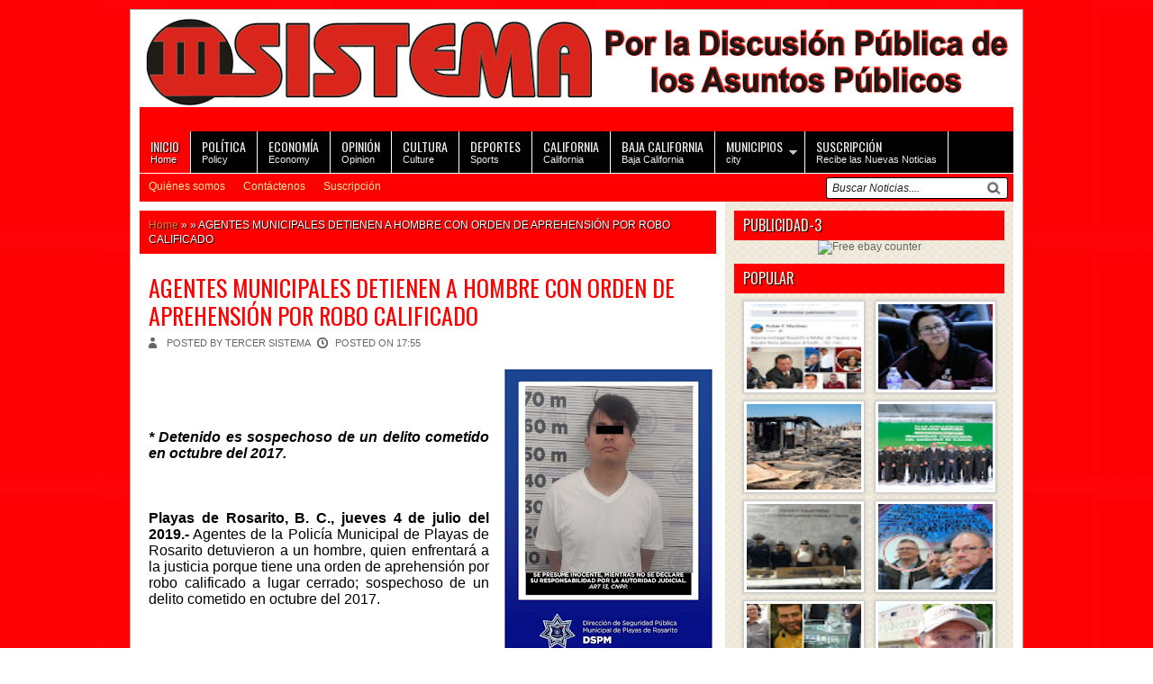

--- FILE ---
content_type: text/html; charset=UTF-8
request_url: https://www.tercersistema.info/2019/07/agentes-municipales-detienen-hombre-con.html
body_size: 20797
content:
<!DOCTYPE html>
<HTML dir='ltr'>
<head>
<link href='https://www.blogger.com/static/v1/widgets/2944754296-widget_css_bundle.css' rel='stylesheet' type='text/css'/>
<meta charset='utf-8'/>
<link href="//fonts.googleapis.com/css?family=Oswald" rel="stylesheet" type="text/css">
<title>AGENTES MUNICIPALES DETIENEN A HOMBRE CON ORDEN DE APREHENSIÓN POR ROBO CALIFICADO | III Sistema rosarito tijuana</title>
<link href='https://blogger.googleusercontent.com/img/b/R29vZ2xl/AVvXsEg4DDeyv_btk_yNDVWwIyK1uncOBSA22ZrBbmQzUirCd0Cac-dwT-4TVkH-xGyJLqqm1b_T_ldoWdY0VJmSzflN_WlTKl2IGSYd80ZDwGT8ObcKBdICcPk21Ht5p8NADBwbyBc3Ni0pAHM/s1600/icono.png' rel='shortcut icon' type='image/x-icon'/>
<link href='https://blogger.googleusercontent.com/img/b/R29vZ2xl/AVvXsEg4DDeyv_btk_yNDVWwIyK1uncOBSA22ZrBbmQzUirCd0Cac-dwT-4TVkH-xGyJLqqm1b_T_ldoWdY0VJmSzflN_WlTKl2IGSYd80ZDwGT8ObcKBdICcPk21Ht5p8NADBwbyBc3Ni0pAHM/s1600/icono.png' rel='icon' type='image/x-icon'/>
<style id='page-skin-1' type='text/css'><!--
/* -----------------------------------------------
Blogger Template Style
Name    : Editoriales Graficos Ramsés II
Author  : Maskolis
Url     : EditorialesGraficos.Info
Updated by:Editoriales Graficos Ramsés II
----------------------------------------------- */
body{background:url(https://lh3.googleusercontent.com/blogger_img_proxy/AEn0k_sOn1jM9NhpYJ2SE-koPIkKQUo9RPjkww7JU9e52ctASYFv0HEudQ2K1T7NrGsW-X3tOq039dML7zdncJZ8xrtfmgGTbo6xzrpzGG-DbP67ePsjlWmfmnfrecf1bMkjsmyPsU-bQC6bLUFNfVnmV8TWZYdXoC10Wry5W250HN3Osw=s0-d);color:#333;font:x-small Trebuchet MS;font-size:small;text-align:left;margin:0}
a:link{color:#fa7829;text-decoration:none}
a:visited{color:#fa7829;text-decoration:none}
a:hover{color:#ccc;text-decoration:none}
a img{border-width:0}
#header-wrapper{width:970px;margin:0 auto;}
#header-inner{background-position:center;margin-left:auto;margin-right:auto}
#header{float:left;width:970px;text-align:left;color:#eee;margin:0;background:#FF0000;height:125px;text-shadow:1px 1px 1px #000}
#header2{float:right;width:728px;margin-right:0px;text-align:left;color:#555}
.header .widget,.header2 .widget{margin:0 auto;padding:0 0 5px}
#header h1, #header p{line-height:14px;font:bold 28px Oswald;margin:0 auto;padding:5px;letter-spacing:0.05cm}
#header a{color:#f4eaa6;text-decoration:none}
#header a:hover{color:#eee}
#header .description{max-width:100%;text-transform:none;line-height:1em;font:14px Oswald;color:#fff;margin:0 auto;padding:0 5px 5px}
#header img{margin-right:auto;margin-left:auto}
#navbar-iframe{height:0;visibility:hidden;display:none}
#nav-wrapper{background:#FF0000;height:31px;font:12px Arial;overflow:hidden;border-top:1px solid #fff}
#nav{margin:0 auto;width:970px;height:31px;padding:0}
#nav ul{float:left;width:auto;height:31px;margin:0;padding:0;list-style-type:none}
#nav ul li{float:left;height:31px}
#nav ul li a,#nav ul li a:visited{float:left;height:31px;padding:7px 10px;color:#f4eaa6;text-transform:none}
#nav ul li a:hover{color:#fff;text-decoration:none;}
#main-wrapper{width:650px;float:left;word-wrap:break-word;overflow:hidden;}
#sidebar-wrapper{background:url(https://blogger.googleusercontent.com/img/b/R29vZ2xl/AVvXsEia8TGzcS2J0OgBCdYFfAlNFmwOVk3LjlZpFTMQOIREdVpjMvgSD68nMU7ECKdPr9CTIe39bPYU2JYhvppURRo0iikQ7k3wluE7tZ_sBXoI78SUuW5Mp1WeomzswJLiS7ndFL46uUWazfx4/s1600/sidebar.png);padding:10px 0px 0;width:320px;float:right;word-wrap:break-word;overflow:hidden;display:block}
h2.date-header{margin:1.5em 0 .5em}
.post{margin:10px 10px 10px 0;padding:5px 0 0px 10px;}
.post .jump-link{display:none}
.post h1,.post h2{font:26px Oswald;line-height:1.2em;margin:.25em 0 0;padding:0 0 4px;color:#FF0000}
.post h1 a,.post h1 a:visited,.post h1 strong,.post h2 a,.post h2 a:visited,.post h2 strong{color:#FF0000}
.post h1 strong,.post h1 a:hover,.post h2 strong,.post h2 a:hover{color:#FF0000}
.post-body{font:14px Arial;padding-top:10px;line-height:1.3em;margin:0em 0 .7em}
.post-body blockquote{line-height:1.3em;font-style:italic}
.post-footer{color:#333;text-transform:none;letter-spacing:.01em;font:12px Arial;line-height:1.4em;margin:.75em 0}
.comment-link{margin-left:.6em}
.post img{max-width:100%;width:auto;-ms-interpolation-mode:bicubic;border:0;}
.post blockquote{margin: 10px 10px 10px 20px;padding: 10px 15px 10px 15px;line-height: 1.6em;color: #333;background: #eee;border-left: 20px solid #ccc}
.post blockquote p{margin:.75em 0}
/* Comments
----------------------------------------------- */
.comments {margin:5px 0;padding:10px 15px; line-height:1em; }
.comments .comments-content { font-size:12px; margin-bottom:16px; font-weight:normal; text-align:left; line-height:1.4em; }
.comments .comment .comment-actions a { display:inline-block; margin:0; padding:1px 6px; border:1px solid #C4C4C4; border-top-color:#E4E4E4; border-left-color:#E4E4E4; color:#424242 !important; text-align:center; text-shadow:0 -1px 0 white; text-decoration:none; -webkit-border-radius:2px; -moz-border-radius:2px; border-radius:2px; background:#EDEDED; background:-webkit-gradient( linear,left top,left bottom,color-stop(.2,white),color-stop(1,#E5E5E5) ); background:-moz-linear-gradient( center top,white 20%,#E5E5E5 100% ); font:11px/18px sans-serif; padding:2px 8px; margin-right:10px; }
.comments .comment .comment-actions a:hover { text-decoration:none; background:#fff; border:1px solid #5AB1E2; }
.comments .comments-content .comment-thread ol { list-style-type:none; padding:0; text-align:none; }
.comments .comments-content .inline-thread { padding:0.5em 1em; }
.comments .comments-content .comment-thread { margin:8px 0; }
.comments .comments-content .comment-thread:empty { display:none; }
.comments .comments-content .comment-replies { margin-top:1em; margin-left:40px; font-size:12px; background:#f6f6f6; }
.comments .comments-content .comment { margin-bottom:16px; padding-bottom:8px; }
.comments .comments-content .comment:first-child { padding-top:16px; }
.comments .comments-content .comment:last-child { border-bottom:0; padding-bottom:0; }
.comments .comments-content .comment-body { position:relative; }
.comments .comments-content .user { font-style:normal; font-weight:bold; }
.comments .comments-content .user a { color:#2D5E7B; font-size:14px; font-weight:bold; text-decoration:none; }
.comments .comments-content .icon.blog-author { width:18px; height:18px; display:inline-block; margin:0 0 -4px 6px; }
.comments .comments-content .datetime { color:#999999; float:right; font-size:11px; text-decoration:none; }
.comments .comments-content,.comments .comments-content .comment-content { margin:0 0 8px; }
.comment-header { background-color:#F4F4F4; border:thin solid #E6E6E6; margin-bottom:5px; padding:5px; }
.comments .comments-content .comment-content { text-align:none; }
.comments .comments-content .owner-actions { position:absolute; right:0; top:0; }
.comments .comments-replybox { border:none; height:250px; width:100%; }
.comments .comment-replybox-single { margin-top:5px; margin-left:48px; }
.comments .comment-replybox-thread { margin-top:5px; }
.comments .comments-content .loadmore a { display:block; padding:10px 16px; text-align:center; }
.comments .thread-toggle { cursor:pointer; display:inline-block; }
.comments .continue { cursor:pointer; }
.comments .continue a { display:inline-block; margin:0; padding:1px 6px; border:1px solid #C4C4C4; border-top-color:#E4E4E4; border-left-color:#E4E4E4; color:#424242 !important; text-align:center; text-shadow:0 -1px 0 white; text-decoration:none; -webkit-border-radius:2px; -moz-border-radius:2px; border-radius:2px; background:#EDEDED; background:-webkit-gradient( linear,left top,left bottom,color-stop(.2,white),color-stop(1,#E5E5E5) ); background:-moz-linear-gradient( center top,white 20%,#E5E5E5 100% ); font:11px/18px sans-serif; padding:2px 8px; margin-right:10px; }
.comments .comments-content .loadmore { cursor:pointer; max-height:3em; margin-top:3em; }
.comments .comments-content .loadmore.loaded { max-height:0; opacity:0; overflow:hidden; }
.comments .thread-chrome.thread-collapsed { display:none; }
.comments .thread-toggle { display:inline-block; }
.comments .thread-toggle .thread-arrow { display:inline-block; height:6px; width:7px; overflow:visible; margin:0.3em; padding-right:4px; }
.comments .thread-expanded .thread-arrow { background:url(https://blogger.googleusercontent.com/img/b/R29vZ2xl/AVvXsEhfd8BjPmkqH1Cb_q-fh8HKk7-nrb4rdRP5gAmg-G1Sc6VxKnkbXatgrqR0rDAl2IRMhg8EYjub4HaEq6qfh1dk3lT4LGtxhT1QRytetSqWC4IBZ2dVQInKP3iS5hCy48hyphenhyphenfMQsKYl5HgQ/s1600/arrow-down.png) no-repeat scroll 0 0 transparent; }
.comments .thread-collapsed .thread-arrow { background:url(https://blogger.googleusercontent.com/img/b/R29vZ2xl/AVvXsEjJmBA_uuGlOTOQT5ytfmuSe7BP-BvS4xhyphenhyphen_D6CqBJVcE0om4ePjKrTH0fW2IfQ4Y31-kUZjSVSNra5DSptbXeqA0djbICg7P0yhAOXsYBlZID51XdWNvCuGyHEr9Crdd9Rp5qiOf4uypg/s1600/arrow-right.png) no-repeat scroll 0 0 transparent; }
.comments .avatar-image-container { background-image:url(https://blogger.googleusercontent.com/img/b/R29vZ2xl/AVvXsEjfebxg-Lwjqn_IEozC6-9nQvV-OhRqHlXeI2Jm6-xkkjk4mGdQ1pPMD2UtbbP7pyNk5qOnQS7GirOkpBfSNDXKFSQoIsL5Unc1m0LrWk__PpVUC34ZDOS1_LvMARdSIEd42Ahqhoksx9g/s1600/avatar.jpg); background-position:center center; background-repeat:no-repeat; float:left; width:36px; max-height:36px; margin:0; outline:1px solid #FFFFFF; padding:3px; vertical-align:middle; overflow:hidden; border:1px solid #DDDDDD; }
.comments .avatar-image-container img { width:36px; }
.comments .comment-block { margin-left:48px; position:relative; }
@media screen and (max-device-width:480px) { .comments .comments-content .comment-replies { margin-left:0; }}
#blog-pager{clear:both;text-align:center;margin:10px 5px 15px;padding:15px 10px 0}
#blog-pager-older-link a,#blog-pager-newer-link a,a.home-link{width:80px;text-align:center;display:inline-block;color:#f4eaa6;background:#FF0000;font:12px Oswald;text-transform:none;margin:0 0px;padding:6px 4px;}
.feed-links{clear:both;line-height:2.5em}
.sidebar h2{text-shadow: black 1px 1px 1px;background:#FF0000;font:16px Oswald;color:#f5efe1;text-transform:uppercase;margin:0;padding:4px 0 5px 10px;}
.sidebar{color:#666;line-height:1.3em;border-top:none}
.sidebar li{text-indent:0;line-height:1.3em;margin:0;padding:3px 0 4px;border-bottom:1px dashed #b99f9f}
.sidebar .widget{margin:0;padding:0 10px 10px}
.sidebar .widget-content{margin:0 auto;padding:0}
.sidebar a:link,.sidebar a:visited{font:13px Oswald;color:#FF0000;text-decoration:none}
.sidebar li a:hover{color:#333}
.sidebar ul{list-style:none;margin:0;padding:5px 0}
#Label1 li {float:left; width:50%;}
.showpageOf{color:#ddd;margin:2px;padding:3px 6px}
.showpageNum a,.showpage a{color:#ffbd31;text-decoration:none;margin:2px;padding:3px 6px}
.showpageNum a:hover,.showpage a:hover,.showpagePoint{color:#ffc800;margin:2px;padding:3px 6px}
.PopularPosts .item-thumbnail {float: right;margin:0 0 0 10px;}
.PopularPosts .item-thumbnail a{height:95px;width:127px;float:left;background-attachment: scroll;background-clip: border-box;background-color:#000;background-image: url(https://blogger.googleusercontent.com/img/b/R29vZ2xl/AVvXsEj8n6vPffy85-XuGzu803oFWXez9CVg4dfiPtF-cE3yaD6UIa2sjsJJC6T9UBhhDdsBtSsxxI6aclBNTVXPszJc4sB94mWpEQKKLX0XTiG_at9hEd0bbava_VltTPMkAZULAIdQhUTc04w/s200/icono_camara.png);background-origin: padding-box;background-position: center center;background-repeat: no-repeat;background-size: auto auto;}
#PopularPosts1 li img {margin-right:0;padding: 0;border:0;opacity:1;}
#PopularPosts1 li img:hover{opacity:0.45}
#PopularPosts1 {font-size:10px;padding-bottom:0px;border-top:0}
#PopularPosts1 .item-thumbnail{background:#fff;float:left;margin:0 8px 8px 3px;padding:3px;height:95px;width:127px;border:1px solid #ccc;box-shadow:0 0 4px #bbb;-moz-box-shadow:0 0 4px #bbb;-webkit-box-shadow:0 0 4px #bbb}
#PopularPosts1 ul{padding:8px 0 0 7px}
#PopularPosts1 ul li {list-style-image: none;list-style-type: none;display:inline;width:50%;}
#PopularPosts1 li img{height:95px;width:127px}
.switch{background:#FF0000;height:25px;color:#000;margin:0 10px 0 0;padding:5px 10px 10px;text-transform:uppercase;}
.switch-left{width:360px;float:left;margin:0 auto;padding-bottom:5px;font:20px Oswald;color:#f4eaa6;text-shadow:1px 1px 1px #000}
.switch-right{width:110px;float:right;margin:0 auto;padding-top:7px}
.switch a{border:1px solid #f4ede9;font:11px Arial;padding:3px 8px 3px 25px;text-transform:none;color:#f4ede9}
a.bar_view{background:url(https://blogger.googleusercontent.com/img/b/R29vZ2xl/AVvXsEh-nrlAsaWXf1UmVzTIlmg2yhG1EXc7W8NR5RhaPmozs2MOFlI-OQzOJRZDvA9_5C_2aNS0m-jjNpGNh3dytnfjF7focA-nJ2xCl_cQEEm4N54MEtTr82y4kZ64zvAENbCw67STdd4uGm2T/s1600/drid.gif) no-repeat 3px center}
a.dat_view{background:url(https://blogger.googleusercontent.com/img/b/R29vZ2xl/AVvXsEj7wx9VYQfy66Kefon4CGkE6iw2J5jsttwOOoSMHMFMWPzYxrQC1RK_GHOuKdQkUg_hNNkuXFipadGLeUK760ok4ys_0pNA0sEkj0WGuWVwIyBTLfH1btct2hyphenhyphenjq2zyxDxoQMJmxKhCqMyf/s1600/listed.gif) no-repeat 3px center}
.switch a.active{background-color:#f4ede9;border:1px solid #f4ede9;color:#111;cursor:default}
#outer-wrapper{background:#fff;width:970px;text-align:left;font:12px Arial;margin:0 auto;padding:10px;border:1px solid #aaa;margin-top:10px}
.footer h2{text-shadow: black 1px 1px 1px;background:#FF0000;font:16px Oswald;color:#f5efe1;text-transform:uppercase;margin:0 0 6px;padding:4px 0 5px 10px;}
.footer{color:#FF0000;line-height:1.3em;font:normal 12px Arial}
.footer ul{list-style:none;margin:0;padding:0}
.footer li{background:url(https://blogger.googleusercontent.com/img/b/R29vZ2xl/AVvXsEh-daZ7knsd6hm8eSPBhVoq_lNuoHwOkoFWhBGZ4EqIdGkVTD9eTA4LZGH7yR1V1tirLnC_XWBmu-N50H9jutbNr9dMqLVWxoQ7iwebfk7ljD2NVeTicxDbk_j5d4JEgteU3QKlR3ew2dbQ/s1600/bullet.png) no-repeat 1px 6px;font:normal 12px Arial;color:#626262;text-indent:0;line-height:1.2em;margin:0;padding:3px 0 4px 17px}
.footer a:link,.footer li a:visited{color:#FF0000;text-decoration:none}
.footer li a:hover{color:#FF0000}
.footer .widget{margin:0 0 8px;padding:6px 0;}
.footer .widget-content{padding:0 auto}
.picfooter{background:url(https://blogger.googleusercontent.com/img/b/R29vZ2xl/AVvXsEia8TGzcS2J0OgBCdYFfAlNFmwOVk3LjlZpFTMQOIREdVpjMvgSD68nMU7ECKdPr9CTIe39bPYU2JYhvppURRo0iikQ7k3wluE7tZ_sBXoI78SUuW5Mp1WeomzswJLiS7ndFL46uUWazfx4/s1600/sidebar.png);width:970px;margin-left:auto;margin-right:auto;text-align:center;font:normal normal 12px Arial, Tahoma, Helvetica, FreeSans, sans-serif}
#footer-wrapper{width:950px;text-align:left;font:normal normal 12px Arial, Tahoma, Helvetica, FreeSans, sans-serif;margin:0 auto;padding:10px}
#footer1-wrapper{width:300px;float:left;word-wrap:break-word;overflow:hidden}
#footer2-wrapper{margin-left:10px;width:310px;float:left;word-wrap:break-word;overflow:hidden;padding:0 10px}
#footer3-wrapper{width:300px;float:right;word-wrap:break-word;overflow:hidden}
.creditwrap{background:#FF0000;width:970px;margin:0 auto;padding:0 auto}
.credit{width:950px;line-height:1.6em;text-align:center;font-family:Arial;font-size:11px;color:#f4ede9;overflow:hidden;clear:both;margin:0 auto;padding:10px 0}
.credit a:link,.credit a:visited{color:#f4ede9;text-decoration:none}
.credit a:hover{color:#fff;text-decoration:none}
#top-wrapper{background:#000100;width:970px;margin:0 auto;padding:0 auto}
#topbar{width:970px;height:30px;margin:0 auto}
#top{width:100%}
#top,#top ul{list-style:none;font-family:Arial, serif;margin:0;padding:0;text-shadow:1px 1px 1px #000}
#top a{border-right:1px solid #fff;display:block;text-decoration:none;font:normal 11px Arial;text-transform:none;color:#eee;padding:9px 12px}
#top a.arrow{background-image:url(https://blogger.googleusercontent.com/img/b/R29vZ2xl/AVvXsEibRBK_G1YRyZqlf35HTN-H1br5_ZHrs_7IhR168wriGRNBi6aRyCzxJ34oPwaZOlW-XogvkPWBd4BFuQo24jrDiPpsEBtTEIKKZSSvVbiBvsv7GDIrJ8f5v04Cu4r21xAFClq6eXo7ei8/s1600/arrow_white.gif);background-repeat:no-repeat;background-position:right center;padding:9px 24px 9px 12px}
#top li{float:left;position:static;width:auto}
#top li ul,#top ul li{width:170px}
#top ul li a{text-align:left;color:#fff;font-size:12px;font-weight:400;text-transform:none;font-family:Arial;border:none;padding:5px 10px}
#top li ul{z-index:100;position:absolute;display:none;background:#FF0000;padding-bottom:0;-moz-box-shadow:0 2px 2px rgba(0,0,0,0.6);-webkit-box-shadow:0 2px 2px rgba(0,0,0,0.6)}
#top li:hover a,#top li.home a{background-color:#FF0000;color:#fff}
#top li:hover ul a,#top li.hvr ul a{color:#fff;background-color:transparent;text-decoration:none}
#top li:hover ul,#top li.hvr ul{display:block}
#top li ul li.hr{display:block;font-size:1px;height:0;line-height:0;margin:0}
#top ul a:hover{background-color:#555!important;color:#fff!important;text-decoration:none}
#top a span,#top a.arrow span{font:14px Oswald;color:#eee;display:block;line-height:16px;text-transform:uppercase}
#top li:hover a span,#top li:hover a.arrow span{color:#f4eaa6}
.menusearch{width:200px;float:right;margin:0 auto;padding:4px 8px 0 0}
.searchform {margin-top:0px;display: inline-block;*display: inline;padding:0;background:#fff;width:200px;height:22px; overflow:hidden;-webkit-border-radius:3px;-moz-border-radius:3px;border-radius:3px;border:1px solid #000;}
.searchform input {font:italic 12px Arial;color:#222;line-height:22px;height:22px;padding:0;margin:0;}
.searchform .searchfield {background:transparent;padding:0 0 0 6px;margin:0;width: 165px;height:22px;border:0px;outline: none;line-height:22px;}
.searchform .searchbutton{border:none;font-size:12px;height:22px;width:22px;margin:0;padding:0}
.readmorecontent{text-align:right;float:right;margin-top:10px;}
.readmorecontent a{padding:5px 8px;color:#f4eaa6;background:#FF0000;text-decoration:none;font:12px Oswald;}
.readmorecontent a:hover{color:#fff;text-decoration:none;}
#related-posts{float:left;width:auto;}
#related-posts h2{background:none;color:#FF0000;font:18px Oswald;padding:3px;margin-bottom:10px}
#related-posts .maskolis_img {padding:5px 5px 0;width:185px;height:139px;}
#related-posts .maskolis_img:hover{opacity:.6;filter:alpha(opacity=60);-moz-opacity:.6;-khtml-opacity:.6}
#related-posts .play-button{background:url(https://blogger.googleusercontent.com/img/b/R29vZ2xl/AVvXsEjDdE44YStFXfwbf2kLCYW1ZyR28ln1MgCi15GZ2e09vL4E3mettf_d1HuCX_ZHnn_FFQ4UWKdk4CoOp5yhR_IxiqvrZUyuRXhyvqBZ-bjO6Jv6-zTtnIIqQsk3GcJ7lK9JN59p2AQhZ2u3/s1600/play_button1.png) no-repeat center;cursor:pointer;}
#carousel {background:url(https://blogger.googleusercontent.com/img/b/R29vZ2xl/AVvXsEia8TGzcS2J0OgBCdYFfAlNFmwOVk3LjlZpFTMQOIREdVpjMvgSD68nMU7ECKdPr9CTIe39bPYU2JYhvppURRo0iikQ7k3wluE7tZ_sBXoI78SUuW5Mp1WeomzswJLiS7ndFL46uUWazfx4/s1600/sidebar.png);width: 970px; position: relative; float: left; margin:0 0 10px 0;height:230px;overflow:hidden;}
#carousel .judul{margin-left:10px;font:18px Oswald;padding:5px;color:#FF0000}
#carousel .container {position: absolute;left: 0px;width: 970px;overflow:hidden;}
#carousel ul{width:10000px;position: relative;overflow:hidden;margin-top:0px;}
#carousel ul li {display: inline; float: left; margin:1px 0px 2px 10px; padding:1px; width: 180px; overflow: hidden;height:178px}
#carousel .thumb{height:128px;width: 170px;background:#fff;padding:4px;border:1px solid #ccc;box-shadow:0 0 4px #bbb;-moz-box-shadow:0 0 4px #bbb;-webkit-box-shadow:0 0 4px #bbb;}
#carousel  #previous_button { position: absolute; top:8px;right: 39px; width: 25px; height: 22px; cursor: pointer; background: url(https://blogger.googleusercontent.com/img/b/R29vZ2xl/AVvXsEiBD0kiLD7Zy3QSWhP7IMJ2FTUAjanjnKMZgiDpNdNkMfQehwo3aYI9QDGnrYiyL9yP_4SVTsAeDieflgD5x5iZnZa8nKkuyDZnP3_HhUtOmeWHi4avC8ReuLZ3fEu-iOFKJePp4rxGPUvy/s1600/paginate.png) no-repeat; background-position: 0 0; }
#carousel #next_button { position: absolute; top:8px; right:10px; width: 25px; height: 22px; cursor: pointer; background: url(https://blogger.googleusercontent.com/img/b/R29vZ2xl/AVvXsEiBD0kiLD7Zy3QSWhP7IMJ2FTUAjanjnKMZgiDpNdNkMfQehwo3aYI9QDGnrYiyL9yP_4SVTsAeDieflgD5x5iZnZa8nKkuyDZnP3_HhUtOmeWHi4avC8ReuLZ3fEu-iOFKJePp4rxGPUvy/s1600/paginate.png) no-repeat; background-position: -27px 0; }
#carousel #next_button:hover, #previous_button:hover { -ms-filter: "progid: DXImageTransform.Microsoft.Alpha(Opacity=80)"; filter: alpha(opacity=80); opacity: 0.8; transition: opacity .25s ease-in-out; -moz-transition: opacity .25s ease-in-out; -webkit-transition: opacity .25s ease-in-out; }
#carousel ul li a.slider_title{color:#FF0000;display:block;text-align:center;font:bold 12px Arial;margin-top:8px}
#carousel ul li a.slider_title:hover{color:#111}
.postmeta{font-size:11px;text-transform:uppercase;font-weight:400;padding:5px 0 10px}
.author{color:#666;background:url(https://blogger.googleusercontent.com/img/b/R29vZ2xl/AVvXsEib33a0VVWJWJvV9Q6PiBVW-rt2SWezbKJlSJkWhFuKBdjY03IoyTPYPA4OKZ7vu5pbE-xQSH-G3VCgTSKKN6ZyskNgfwekWMd0ZGB_tD_LVQuEvVLOwCyei5b5J0kcdu2fZxlzaiFBk9zV/s1600/user.png) left center no-repeat;padding:2px 5px 2px 20px}
.clock{color:#666;background:url(https://blogger.googleusercontent.com/img/b/R29vZ2xl/AVvXsEihZhBGDJe5XJv1MUQG7TWun0yoiNgIOQ4YkRYKVo22MBErv3NjdPJ5ANMvFzdZrU0guuj1pSRXU3RclM0GeP8BhUQwcDDzBiLjwuyF28Y9fGBilPCd2M9YluMo-z-Xsw02erLpYXUvlfB5/s1600/time.png) left center no-repeat;padding:2px 5px 2px 20px}
.clock a{color:#666}
.clock a:hover{color:#FF0000}
.video-container iframe,.video-container object, .video-container embed { position:absolute;width:100%; height:100%;text-align:center }
/* Slide Content
----------------------------------------------- */
.slide1-wrapper {padding:0 auto;margin:0 auto;width:auto;float: left;
word-wrap: break-word; overflow: hidden;}
.slide1 ul {list-style:none;margin:0;padding:0;}
.slide1 .widget {margin:0}
#bot-wrapper {padding-top:0px;width:999px;float:left;word-wrap:break-word;overflow:hidden}
#bot1-wrapper{width:620px;float:left;word-wrap:break-word;overflow:hidden}
#bot2-wrapper{padding-left:100px;width:340px;float:right;word-wrap:break-word;overflow:hidden}
.bot .widget,.bot1 .widget,.bot2 .widget{margin:0;padding:0 0 8px}
.bot ul,.bot1 ul,.bot2 ul {list-style:none;margin:0 0 0;padding:0 0 0;}
#tabber-wrapper{width:950px;float:left;word-wrap:break-word;overflow:hidden;margin:0 10px 10px 0;}
ul.tab-view{float:left;list-style:none;height:25px;width:630px;margin:0;padding:5px 5px 6px;font:14px Oswald;background:#FF0000}
ul.tab-view li{float:left;height:26px;line-height:26px;overflow:hidden;position:relative;margin:0;padding:0}
ul.tab-view li a{text-decoration:none;color:#f4ede9;display:block;outline:none;font-weight:400;padding:0 15px;text-shadow:1px 1px 1px #000}
html ul.tab-view li.active,html ul.tab-view li.active a,html ul.tab-view li.active a:hover{color:#FF0000;background:#f4ede9;-moz-border-radius:4px;-webkit-border-radius:4px;border-radius:4px;text-shadow:none}
.tab-wrapper{overflow:hidden;clear:both;float:left;width:650px;margin-bottom:10px;}
.tabber{padding:5px 0 0}
.tabber .column{float:left;display:inline;width:200px;height: 190px;margin:5px 6px 0 4px;padding:2px 2px 5px;}
.tabber .column_img{background:#fff;padding:4px;width:190px;height:143x;margin:5px 0px 0px;border:1px solid #ccc;box-shadow:0 0 4px #bbb;-moz-box-shadow:0 0 4px #bbb;-webkit-box-shadow:0 0 4px #bbb;}
.tabber h2{font:12px Oswald;line-height:16px;margin:3px 5px;text-align:center;}
.tabber h2 a{color:#FF0000}
.tabber h2 a:hover{color:#222}
/* Slider */
.sompret-wrapper {float:right; position: relative;padding:7px 7px 4px;background:#FF0000}
.sompret { overflow: hidden; position: relative; width:955px; height:600px;}
.image_reel { position: absolute; top: 0; left: 0; }
.image_reel img {overflow: hidden;float: left;width:955px; height:600px;}
.paging {background:#FF0000;padding: 4px 0 2px; text-align:center;z-index: 100; }
.paging a { text-indent:-9999px; background:url(https://blogger.googleusercontent.com/img/b/R29vZ2xl/AVvXsEgPcHOCDqFd4YxY9MQ0YK_bn89GPclVuF8wbPt3AapAx_XQCYaa0GvGiYWAjypUM0utYlmLfH8T3mIHkNh9evePYrlQiWmHDNVeAW1qmx91Bf5LP4svZ3FQG8oaeCjHGe3mly5g4QIOot4M/s1600/slider_item.png) no-repeat center; width:12px; height:12px; display:inline-block;margin:3px; border:none; outline:none; }
.paging a.active { background:url(https://blogger.googleusercontent.com/img/b/R29vZ2xl/AVvXsEjIKTJdzW62DVUDHgKqySr3Dzv5ZtOLE_X787k528noij3adxVTavEg3FbvjFHmSRNkrrVpEzp_krSUzLgnMa8KXMcO1Phy1QaVVnyA33Tyt6GZl8rmLVQmwLbFySPOrWnKTfUW3-ev46LB/s1600/slider_item_active.png) no-repeat center; border:none; outline:none;}
.paging a:hover {font-weight: bold; border:none; outline:none;}
.crott { width:586px; display: none; position:absolute;bottom: 0; left: 0; z-index: 101; background: url(https://blogger.googleusercontent.com/img/b/R29vZ2xl/AVvXsEhmcyAQro5SaTXnK_AKCbxDeJrJMSErnaJKAtGoBHdaomTH5QpS4h9O7Ghao4XYE6Dpytn3zGWLQZQo3NHyB5F1rP2xWJ67BtVuEck_TG4fiRsah2hOCAiRI9jhf6YM38uynWhz7AaruhK3/s1600/overlay_feature.png);padding:5px 10px;  }
.crott a{color: #f4eaa6;font: 20px Oswald }
.crott p{color: #fff;font: 0px Arial;}
.featuredPost2 h3{background:#FF0000;letter-spacing:0.05cm;font:16px Oswald;text-transform:none;color:#333;margin:0 auto;padding:6px 0px 6px 8px;text-shadow:1px 1px 1px #000}
.featuredPost2 h3 a{color:#f4eaa6}
.featuredPost2 h3 a:hover{color:#eee}
.featuredPost2 .entry-title{font:12px Oswald;text-transform:none;color:#FF0000;line-height:15px;margin-bottom:5px}
.featuredPost2 .entry-title a{color:#FF0000}
.featuredPost2 .entry-title a:hover{color:#111}
.featuredPost2{background:url(https://blogger.googleusercontent.com/img/b/R29vZ2xl/AVvXsEia8TGzcS2J0OgBCdYFfAlNFmwOVk3LjlZpFTMQOIREdVpjMvgSD68nMU7ECKdPr9CTIe39bPYU2JYhvppURRo0iikQ7k3wluE7tZ_sBXoI78SUuW5Mp1WeomzswJLiS7ndFL46uUWazfx4/s1600/sidebar.png);font:11px Arial;float:left;padding:10px;margin-bottom:10px;}
.featuredPost2 ul li{border:none;background:none;border-bottom:1px dashed #e0cdcd;margin:0;padding:5px 0;}
.featuredPost2 img{background:#fff;padding:3px;float:left;display:block;margin-right:10px;border:1px solid #ccc;box-shadow:0 0 4px #bbb;-moz-box-shadow:0 0 4px #bbb;-webkit-box-shadow:0 0 4px #bbb;}
/* Slider */
.sompret-wrapper {float:right; position: relative;}
.sompret { overflow: hidden; position: relative; width:955px; height:600px;}
.image_reel { position: absolute; top: 0; left: 0; }
.image_reel img {overflow: hidden;float: left;width:955; height:600px;}
.paging {background:#878773; border:1px solid #676756;padding: 4px 0 2px; text-align: right;z-index: 100; }
.paging a { text-indent:-9999px; background:url(https://blogger.googleusercontent.com/img/b/R29vZ2xl/AVvXsEh3ybXeWdru9hOfcJgXWYeyOC6x257jmLYO-SUNkxWKVtxd-pMO3FIMUFiZFcmW0Ciww3KBcnz8w5o65dpkd-LY9tmdeVFqLh_xCpuoqjkOcOoVlnZhhH-_qFsnszWJc6RSn5zXueewsDc/s1600/slider_item.png) no-repeat center; width:10px; height:10px; display:inline-block;margin:3px; border:none; outline:none; }
.paging a.active { background:url(https://blogger.googleusercontent.com/img/b/R29vZ2xl/AVvXsEgAtMZL22UCtBa6j86-xvkvqNOATJlKjLI6jOtA83kb5lAmW-5lJzxbHD-1geZsxeKsMUTe_lx3Sv9KJjbZcmx5n6u7Q6vPxAnd-eGLirwn4wGtRNc7rYlj2g1Sz-2ZyqOsoPBYaLLh_qw/s1600/slider_item_active.png) no-repeat center; border:none; outline:none;}
.paging a:hover {font-weight: bold; border:none; outline:none;}
.crott { width:955px; display: none; position:absolute;bottom: 0; left: 0; z-index: 101; background: url(https://blogger.googleusercontent.com/img/b/R29vZ2xl/AVvXsEjaB88c_NsqEW48QVgjJ8jbwGbG1o5GgQfuWAJie6JxaSBxrZFNEkNw_uqwGcUQ5nLxB5RRBU4cUokf0QoAIe95PFWL4naSpFT10E3ejxAYAVRix_G6Txl0gUcWma_6EHl3ElnPVmlWwGqS/s1600/uj-opacity-40.png);padding:5px 10px;  }
.crott a{color: #fff;font: 16px Oswald }
.crott p{color: #fff;font: 12px Arial;}
.hovergallery img{
-webkit-transform:scale(0.8);
-moz-transform:scale(0.8);
-o-transform:scale(0.8);
-webkit-transition-duration: 0.5s;
-moz-transition-duration: 0.5s;
-o-transition-duration: 0.5s;
opacity: 0.7;
margin: 0 10px 5px 0;
}
.hovergallery img:hover{
-webkit-transform:scale(1.1);
-moz-transform:scale(1.1);
-o-transform:scale(1.1);
box-shadow:0px 0px 30px gray;
-webkit-box-shadow:0px 0px 30px gray;
-moz-box-shadow:0px 0px 30px gray;
opacity: 1;
}
.hovergallery img{
-webkit-transform:scale(0.8);
-moz-transform:scale(0.8);
-o-transform:scale(0.8);
-webkit-transition-duration: 0.5s;
-moz-transition-duration: 0.5s;
-o-transition-duration: 0.5s;
opacity: 0.7;
margin: 0 10px 5px 0;
}
.hovergallery img:hover{
-webkit-transform:scale(1.1);
-moz-transform:scale(1.1);
-o-transform:scale(1.1);
box-shadow:0px 0px 30px gray;
-webkit-box-shadow:0px 0px 30px gray;
-moz-box-shadow:0px 0px 30px gray;
opacity: 1;
}

--></style>
<script type='text/javascript'>
//<![CDATA[
function removeHtmlTag(strx,chop){if(strx.indexOf("<")!=-1){var s=strx.split("<");for(var i=0;i<s.length;i++){if(s[i].indexOf(">")!=-1){s[i]=s[i].substring(s[i].indexOf(">")+1,s[i].length)}}strx=s.join("")}chop=(chop<strx.length-1)?chop:strx.length-2;while(strx.charAt(chop-1)!=' '&&strx.indexOf(' ',chop)!=-1)chop++;strx=strx.substring(0,chop-1);return strx+'...'}function masSummaryAndThumb(mas1,mas2){var div=document.getElementById(mas1);var imgtag="";var img=div.getElementsByTagName("img");var summ=400;if(img.length>=1){imgtag='<a href="'+mas2+'"><span style="float:left; padding:0px 10px 5px 0px;"><span class="play-button"></span><img src="'+img[0].src+'"/></span></a>';summ=400}var summary=imgtag+'<div class="entry">'+removeHtmlTag(div.innerHTML,summ)+'</div>';div.innerHTML=summary}
//]]>
</script>
<script src="//ajax.googleapis.com/ajax/libs/jquery/1.8.2/jquery.min.js" type="text/javascript"></script>
<script src="//yourjavascript.com/013120251122/tabview.js" type="text/javascript"></script>
<script src="//yourjavascript.com/265232511102/carousellite.js" type="text/javascript"></script>
<script type='text/javascript'>
//<![CDATA[
imgr=new Array();imgr[0]="http://www.campingalcaniz.com/images/no-foto.jpg";showRandomImg=true;aBold=true;summaryPost = 100;summaryPost1 = 200;numposts=6;numposts1=10;numposts2=6;numposts6=3;Title1="Politica";Title2="Politica";Title3="Politica";Title4="Politica";Title5="Politica";Title6="Politica";function removeHtmlTag(strx,chop){var s=strx.split("<");for(var i=0;i<s.length;i++){if(s[i].indexOf(">")!=-1){s[i]=s[i].substring(s[i].indexOf(">")+1,s[i].length)}}s=s.join("");s=s.substring(0,chop-1);return s}
function showrecentposts0(json){j=(showRandomImg)?Math.floor((imgr.length+1)*Math.random()):0;img=new Array();for(var i=0;i<numposts;i++){var entry=json.feed.entry[i];var posttitle=entry.title.$t;var pcm;var posturl;if(i==json.feed.entry.length)break;for(var k=0;k<entry.link.length;k++){if(entry.link[k].rel=='alternate'){posturl=entry.link[k].href;break}}for(var k=0;k<entry.link.length;k++){if(entry.link[k].rel=='replies'&&entry.link[k].type=='text/html'){pcm=entry.link[k].title.split(" ")[0];break}}if("content"in entry){var postcontent=entry.content.$t}else if("summary"in entry){var postcontent=entry.summary.$t}else var postcontent="";postdate=entry.published.$t;if(j>imgr.length-1)j=0;img[i]=imgr[j];s=postcontent;a=s.indexOf("<img");b=s.indexOf("src=\"",a);c=s.indexOf("\"",b+5);d=s.substr(b+5,c-b-5);if((a!=-1)&&(b!=-1)&&(c!=-1)&&(d!=""))img[i]=d;var month=[1,2,3,4,5,6,7,8,9,10,11,12];var month2=["January","February","March","April","May","June","July","August","September","October","November","December"];var day=postdate.split("-")[2].substring(0,2);var m=postdate.split("-")[1];var y=postdate.split("-")[0];for(var u2=0;u2<month.length;u2++){if(parseInt(m)==month[u2]){m=month2[u2];break}}var daystr=m+' '+day+' '+y;var trtd='<div class="crott"><a href="'+posturl+'">'+posttitle+'</a><p>'+removeHtmlTag(postcontent,summaryPost1)+'... </p></div>';document.write(trtd);j++}}function showrecentposts(json){j=(showRandomImg)?Math.floor((imgr.length+1)*Math.random()):0;img=new Array();for(var i=0;i<numposts;i++){var entry=json.feed.entry[i];var posttitle=entry.title.$t;var pcm;var posturl;if(i==json.feed.entry.length)break;for(var k=0;k<entry.link.length;k++){if(entry.link[k].rel=='alternate'){posturl=entry.link[k].href;break}}for(var k=0;k<entry.link.length;k++){if(entry.link[k].rel=='replies'&&entry.link[k].type=='text/html'){pcm=entry.link[k].title.split(" ")[0];break}}if("content"in entry){var postcontent=entry.content.$t}else if("summary"in entry){var postcontent=entry.summary.$t}else var postcontent="";postdate=entry.published.$t;if(j>imgr.length-1)j=0;img[i]=imgr[j];s=postcontent;a=s.indexOf("<img");b=s.indexOf("src=\"",a);c=s.indexOf("\"",b+5);d=s.substr(b+5,c-b-5);if((a!=-1)&&(b!=-1)&&(c!=-1)&&(d!=""))img[i]=d;var month=[1,2,3,4,5,6,7,8,9,10,11,12];var month2=["Jan","Feb","Mar","Apr","May","Jun","Jul","Aug","Sep","Oct","Nov","Dec"];var day=postdate.split("-")[2].substring(0,2);var m=postdate.split("-")[1];var y=postdate.split("-")[0];for(var u2=0;u2<month.length;u2++){if(parseInt(m)==month[u2]){m=month2[u2];break}}var daystr=day+' '+m+' '+y;var trtd='<a href="'+posturl+'"><img src="'+img[i]+'"/></a>';document.write(trtd);j++}}
function showrecentposts2(json){j=(showRandomImg)?Math.floor((imgr.length+1)*Math.random()):0;img=new Array();for(var i=0;i<numposts1;i++){var entry=json.feed.entry[i];var posttitle=entry.title.$t;var pcm;var posturl;if(i==json.feed.entry.length)break;for(var k=0;k<entry.link.length;k++){if(entry.link[k].rel=='alternate'){posturl=entry.link[k].href;break}}for(var k=0;k<entry.link.length;k++){if(entry.link[k].rel=='replies'&&entry.link[k].type=='text/html'){pcm=entry.link[k].title.split(" ")[0];break}}if("content"in entry){var postcontent=entry.content.$t}else if("summary"in entry){var postcontent=entry.summary.$t}else var postcontent="";postdate=entry.published.$t;if(j>imgr.length-1)j=0;img[i]=imgr[j];s=postcontent;a=s.indexOf("<img");b=s.indexOf("src=\"",a);c=s.indexOf("\"",b+5);d=s.substr(b+5,c-b-5);if((a!=-1)&&(b!=-1)&&(c!=-1)&&(d!=""))img[i]=d;var month=[1,2,3,4,5,6,7,8,9,10,11,12];var month2=["Jan","Feb","Mar","Apr","May","Jun","Jul","Aug","Sep","Oct","Nov","Dec"];var day=postdate.split("-")[2].substring(0,2);var m=postdate.split("-")[1];var y=postdate.split("-")[0];for(var u2=0;u2<month.length;u2++){if(parseInt(m)==month[u2]){m=month2[u2];break}}var daystr=day+' '+m+' '+y;var trtd='<li class="car"><div class="thumb"><a href="'+posturl+'"><span class="play-dong"></span><img width="170" height="128" src="'+img[i]+'"/></a></div><a class="slider_title" href="'+posturl+'">'+posttitle+'</a></li>';document.write(trtd);j++}}
function showrecentposts1(json){j=(showRandomImg)?Math.floor((imgr.length+1)*Math.random()):0;img=new Array();for(var i=0;i<numposts2;i++){var entry=json.feed.entry[i];var posttitle=entry.title.$t;var pcm;var posturl;if(i==json.feed.entry.length)break;for(var k=0;k<entry.link.length;k++){if(entry.link[k].rel=='alternate'){posturl=entry.link[k].href;break}}for(var k=0;k<entry.link.length;k++){if(entry.link[k].rel=='replies'&&entry.link[k].type=='text/html'){pcm=entry.link[k].title.split(" ")[0];break}}if("content"in entry){var postcontent=entry.content.$t}else if("summary"in entry){var postcontent=entry.summary.$t}else var postcontent="";postdate=entry.published.$t;if(j>imgr.length-1)j=0;img[i]=imgr[j];s=postcontent;a=s.indexOf("<img");b=s.indexOf("src=\"",a);c=s.indexOf("\"",b+5);d=s.substr(b+5,c-b-5);if((a!=-1)&&(b!=-1)&&(c!=-1)&&(d!=""))img[i]=d;var month=[1,2,3,4,5,6,7,8,9,10,11,12];var month2=["Jan","Feb","Mar","Apr","May","Jun","Jul","Aug","Sep","Oct","Nov","Dec"];var day=postdate.split("-")[2].substring(0,2);var m=postdate.split("-")[1];var y=postdate.split("-")[0];for(var u2=0;u2<month.length;u2++){if(parseInt(m)==month[u2]){m=month2[u2];break}}var daystr=day+' '+m+' '+y;var trtd='<div class="column"><a href="'+posturl+'"><span class="play-button"></span><img class="column_img" src="'+img[i]+'"/></a><h2><a href="'+posturl+'">'+posttitle+'</a></h2></div>';document.write(trtd);j++}}

function showrecentposts6(json){j=(showRandomImg)?Math.floor((imgr.length+1)*Math.random()):0;img=new Array();document.write('<ul>');for(var i=0;i<numposts6;i++){var entry=json.feed.entry[i];var posttitle=entry.title.$t;var pcm;var posturl;if(i==json.feed.entry.length)break;for(var k=0;k<entry.link.length;k++){if(entry.link[k].rel=='alternate'){posturl=entry.link[k].href;break}}for(var k=0;k<entry.link.length;k++){if(entry.link[k].rel=='replies'&&entry.link[k].type=='text/html'){pcm=entry.link[k].title.split(" ")[0];break}}if("content"in entry){var postcontent=entry.content.$t}else if("summary"in entry){var postcontent=entry.summary.$t}else var postcontent="";postdate=entry.published.$t;if(j>imgr.length-1)j=0;img[i]=imgr[j];s=postcontent;a=s.indexOf("<img");b=s.indexOf("src=\"",a);c=s.indexOf("\"",b+5);d=s.substr(b+5,c-b-5);if((a!=-1)&&(b!=-1)&&(c!=-1)&&(d!=""))img[i]=d;var month=[1,2,3,4,5,6,7,8,9,10,11,12];var month2=["Jan","Feb","Mar","Apr","May","Jun","Jul","Aug","Sep","Oct","Nov","Dec"];var day=postdate.split("-")[2].substring(0,2);var m=postdate.split("-")[1];var y=postdate.split("-")[0];for(var u2=0;u2<month.length;u2++){if(parseInt(m)==month[u2]){m=month2[u2];break}}var daystr=day+' '+m+' '+y;var trtd=' <li class="featuredPost2"><a href="'+posturl+'"><img width="107" height="80" class="alignleft" src="'+img[i]+'"/></a><div class="entry-title"><a href="'+posturl+'">'+posttitle+'</a></div>'+removeHtmlTag(postcontent,summaryPost)+'...</li>';document.write(trtd);j++}document.write('</ul>')}

var relatedTitles=new Array();var relatedTitlesNum=0;var relatedUrls=new Array();var thumburl=new Array();function related_results_labels_thumbs(json){for(var i=0;i<json.feed.entry.length;i++){var entry=json.feed.entry[i];relatedTitles[relatedTitlesNum]=entry.title.$t;try{thumburl[relatedTitlesNum]=entry.gform_foot.url}catch(error){s=entry.content.$t;a=s.indexOf("<img");b=s.indexOf("src=\"",a);c=s.indexOf("\"",b+5);d=s.substr(b+5,c-b-5);if((a!=-1)&&(b!=-1)&&(c!=-1)&&(d!="")){thumburl[relatedTitlesNum]=d}else thumburl[relatedTitlesNum]='http://www.campingalcaniz.com/images/no-foto.jpg'}if(relatedTitles[relatedTitlesNum].length>35)relatedTitles[relatedTitlesNum]=relatedTitles[relatedTitlesNum].substring(0,35)+"...";for(var k=0;k<entry.link.length;k++){if(entry.link[k].rel=='alternate'){relatedUrls[relatedTitlesNum]=entry.link[k].href;relatedTitlesNum++}}}}function removeRelatedDuplicates_thumbs(){var tmp=new Array(0);var tmp2=new Array(0);var tmp3=new Array(0);for(var i=0;i<relatedUrls.length;i++){if(!contains_thumbs(tmp,relatedUrls[i])){tmp.length+=1;tmp[tmp.length-1]=relatedUrls[i];tmp2.length+=1;tmp3.length+=1;tmp2[tmp2.length-1]=relatedTitles[i];tmp3[tmp3.length-1]=thumburl[i]}}relatedTitles=tmp2;relatedUrls=tmp;thumburl=tmp3}function contains_thumbs(a,e){for(var j=0;j<a.length;j++)if(a[j]==e)return true;return false}function printRelatedLabels_thumbs(){for(var i=0;i<relatedUrls.length;i++){if((relatedUrls[i]==currentposturl)||(!(relatedTitles[i]))){relatedUrls.splice(i,1);relatedTitles.splice(i,1);thumburl.splice(i,1);i--}}var r=Math.floor((relatedTitles.length-1)*Math.random());var i=0;if(relatedTitles.length>0)document.write('<h2>'+relatedpoststitle+'</h2>');document.write('<div style="clear: both;"/>');while(i<relatedTitles.length&&i<20&&i<maxresults){document.write('<a style="text-decoration:none;margin:0 8px 10px 5px;float:left;;border:1px solid #ccc;box-shadow:0 0 4px #bbb;-moz-box-shadow:0 0 4px #bbb;-webkit-box-shadow:0 0 4px #bbb;');if(i!=0)document.write('"');else document.write('"');document.write(' href="'+relatedUrls[r]+'"><div class="play-button"><img class="maskolis_img" src="'+thumburl[r]+'"/><br/></div><div style="width:185px;padding:0 5px;color:#222;height:35px;text-align:center;margin:0px 0px; font:bold 12px Arial; line-height:14px;">'+relatedTitles[r]+'</div></a>');if(r<relatedTitles.length-1){r++}else{r=0}i++}document.write('</div>');relatedUrls.splice(0,relatedUrls.length);thumburl.splice(0,thumburl.length);relatedTitles.splice(0,relatedTitles.length)}
//]]>
</script>
<link href='https://www.blogger.com/dyn-css/authorization.css?targetBlogID=5022745279859323667&amp;zx=a707dd00-c582-4b3c-8578-da1a0fe0003b' media='none' onload='if(media!=&#39;all&#39;)media=&#39;all&#39;' rel='stylesheet'/><noscript><link href='https://www.blogger.com/dyn-css/authorization.css?targetBlogID=5022745279859323667&amp;zx=a707dd00-c582-4b3c-8578-da1a0fe0003b' rel='stylesheet'/></noscript>
<meta name='google-adsense-platform-account' content='ca-host-pub-1556223355139109'/>
<meta name='google-adsense-platform-domain' content='blogspot.com'/>

<!-- data-ad-client=ca-pub-7491953975820487 -->

</head>
<body class='loading'>
<div id='outer-wrapper'>
<div id='wrap2'>
<div id='header-wrapper'>
<div class='header section' id='header'><div class='widget Header' data-version='1' id='Header1'>
<div id='header-inner'>
<a href='https://www.tercersistema.info/' style='display: block'>
<img alt='III Sistema rosarito tijuana' id='Header1_headerimg' src='https://blogger.googleusercontent.com/img/b/R29vZ2xl/AVvXsEiz3Zxvg9KvueOjbOKHjhl69zU3USTUt9YRm289rjkIv_eCYRS9xb-qmvANlHjbHcS2Lo5G_5LFHSdVWmaReFTPumgIYwr4hJSbM3eJQXRLNOQFM3kn1lHhimYzEfc5IAAbcWgOKNzi8nE/s970/LogoIISistema.png' style='display: block'/>
</a>
<div class='descriptionwrapper'>
<p class='description'><span>
</span></p>
</div>
</div>
</div></div>
<div class='header no-items section' id='header2'></div>
<div style='clear:both;'></div>
</div><!-- end header-wrapper -->
<div id='top-wrapper'>
<div id='topbar'>
<ul id='top'>
<li class='home'><a href='/search?&max-results=18'><span>Inicio</span>Home</a></li>
<li><a href='/search?q=Politica'><span>Política</span>Policy</a></li>
<li><a href='/search?q=Economia'><span>Economía</span>Economy</a></li>
<li><a href='/search?q=Opinion'><span>Opinión</span>Opinion</a></li>
<li><a href='/search?q=Cultura'><span>Cultura</span>Culture</a></li>
<li><a href='/search?q=Deportes'><span>Deportes</span>Sports</a></li>
<li><a href='/search?q=California'><span>California</span>California</a></li>
<li><a href='/search?q=Baja+California'><span>Baja California</span>Baja California</a></li>
<li><a class='arrow' href='#'><span>Municipios</span>city</a>
<ul>
<li><a href='/search/label/Tijuana'>Tijuana</a></li>
<li class='hr'></li>
<li><a href='/search/label/Mexicali'>Mexicali</a></li>
<li class='hr'></li>
<li><a href='/search/label/Tecate'>Tecate</a></li>
<li class='hr'></li>
<li><a href='/search?q=Playas+de+Rosarito'>Playas de Rosarito</a></li>
<li class='hr'></li>
<li><a href='/search/label/Ensenada'>Ensenada</a></li>
</ul>
</li>
<li><a href='/p/suscripcion.html'><span>Suscripción</span>Recibe las Nuevas Noticias</a></li>
</ul>
<br class='clearit'/>
</div>
<div style='clear:both;'></div>
</div>
<div id='nav-wrapper'>
<div id='nav'>
<div class='page section' id='page'><div class='widget PageList' data-version='1' id='PageList1'>
<div class='widget-content'>
<ul>
<li><a href='https://www.tercersistema.info/p/quienes-somos.html'>Quiénes somos</a></li>
<li><a href='https://www.tercersistema.info/p/contactenos.html'>Contáctenos</a></li>
<li><a href='https://www.tercersistema.info/p/suscripcion.html'>Suscripción</a></li>
</ul>
</div>
</div></div>
<div class='menusearch'>
<form action='/search' class='searchform' method='get'>
<input class='searchfield' id='q' name='q' onblur='if(this.value==&#39;&#39;)this.value=this.defaultValue;' onfocus='if(this.value==this.defaultValue)this.value=&#39;&#39;' type='text' value='Buscar Noticias....'/>
<input class='searchbutton' src='https://blogger.googleusercontent.com/img/b/R29vZ2xl/AVvXsEj3Be6Us6-flGv46y5E3R3TELIlDd9T_Vd_5CdlXHwx4cg2C9Vr8FOsbREPyVLfYAmO2EcOXwNSy04QY8aEzgdVIm-CRkiG4OZ1SyHupKcpkF2VK_sNZFSL5XTu2T_yLKKfGcWV4eU-MWw/s1600/tombolcari.gif' style='cursor:pointer;vertical-align:top' type='image' value='Go'/>
</form>
</div>
</div></div>
<!-- skip links for text browsers -->
<span id='skiplinks' style='display:none;'>
<a href='#main'>skip to main </a> |
      <a href='#sidebar'>skip to sidebar</a>
</span>
<div id='main-wrapper'>
<div class='main section' id='main'><div class='widget Blog' data-version='1' id='Blog1'>
<div class='blog-posts hfeed'>
<!--Can't find substitution for tag [defaultAdStart]-->
<div style='background:#FF0000;padding:8px 10px; margin:10px 10px 0 0;font:12px Arial; line-height:1.4em; text-shadow:1px 1px 1px #000; color:#fff'>
<a href='https://www.tercersistema.info/'>Home</a> &#187;
 &#187; AGENTES MUNICIPALES DETIENEN A HOMBRE CON ORDEN DE APREHENSIÓN POR ROBO CALIFICADO
</div>
<div class='post bar hentry'>
<h1 class='post-title entry-title'>
<a href='https://www.tercersistema.info/2019/07/agentes-municipales-detienen-hombre-con.html'>AGENTES MUNICIPALES DETIENEN A HOMBRE CON ORDEN DE APREHENSIÓN POR ROBO CALIFICADO</a>
</h1>
<div class='postmeta'>
<span class='author'>Posted by TERCER SISTEMA
</span>
<span class='clock'> Posted on 17:55
</span>
</div>
<div class='post-header-line-1'></div>
<div class='post-body entry-content'>
<div class="separator" style="clear: both; text-align: center;">
<a href="https://blogger.googleusercontent.com/img/b/R29vZ2xl/AVvXsEgpt5KQh4gt2o_jrXvzf1k9wB5ATl5hYh0eqgUuhQ-xzTxh-LXXGw4Yvfzr6RrFMlazCZjlnp25CWLC0Z_LXwbWq-YYEiGalwK_csxnJlm3VoEc4pquzBztRzKeKymJW5wKFzPjz54jhCk/s1600/4+JULIO+2019+DSPM+JESUS+ALEJANDRO+N.jpeg" imageanchor="1" style="clear: right; float: right; margin-bottom: 1em; margin-left: 1em;"><img border="0" data-original-height="1280" data-original-width="952" height="320" src="https://blogger.googleusercontent.com/img/b/R29vZ2xl/AVvXsEgpt5KQh4gt2o_jrXvzf1k9wB5ATl5hYh0eqgUuhQ-xzTxh-LXXGw4Yvfzr6RrFMlazCZjlnp25CWLC0Z_LXwbWq-YYEiGalwK_csxnJlm3VoEc4pquzBztRzKeKymJW5wKFzPjz54jhCk/s320/4+JULIO+2019+DSPM+JESUS+ALEJANDRO+N.jpeg" width="238" /></a></div>
<div align="center" class="MsoNormal" style="-webkit-text-stroke-width: 0px; background-clip: border-box; background-color: transparent; background-image: none; background-origin: padding-box; background-position-x: 0%; background-position-y: 0%; background-repeat: repeat; background-size: auto; color: #222222; font-family: Calibri,sans-serif; font-size: 14.66px; font-style: normal; font-variant: normal; font-weight: 400; letter-spacing: normal; line-height: normal; margin-bottom: 0px; margin-left: 0px; margin-right: 0px; margin-top: 0px; orphans: 2; text-align: center; text-decoration: none; text-indent: 0px; text-transform: none; white-space: normal; word-spacing: 0px;">
<br /></div>
<span style="-webkit-text-stroke-width: 0px; background-color: transparent; color: #222222; display: inline !important; float: none; font-family: Arial,Helvetica,sans-serif; font-size-adjust: none; font-size: 13.33px; font-stretch: 100%; font-style: normal; font-variant: normal; font-weight: 400; letter-spacing: normal; line-height: 19.99px; orphans: 2; text-align: left; text-decoration: none; text-indent: 0px; text-transform: none; white-space: normal; word-spacing: 0px;">

</span><br />
<div class="MsoNormal" style="-webkit-text-stroke-width: 0px; background-clip: border-box; background-color: transparent; background-image: none; background-origin: padding-box; background-position-x: 0%; background-position-y: 0%; background-repeat: repeat; background-size: auto; color: #222222; font-family: Calibri,sans-serif; font-size: 14.66px; font-style: normal; font-variant: normal; font-weight: 400; letter-spacing: normal; line-height: normal; margin-bottom: 0px; margin-left: 0px; margin-right: 0px; margin-top: 0px; orphans: 2; text-align: justify; text-decoration: none; text-indent: 0px; text-transform: none; white-space: normal; word-spacing: 0px;">
<br /></div>
<span style="-webkit-text-stroke-width: 0px; background-color: transparent; color: #222222; display: inline !important; float: none; font-family: Arial,Helvetica,sans-serif; font-size-adjust: none; font-size: 13.33px; font-stretch: 100%; font-style: normal; font-variant: normal; font-weight: 400; letter-spacing: normal; line-height: 19.99px; orphans: 2; text-align: left; text-decoration: none; text-indent: 0px; text-transform: none; white-space: normal; word-spacing: 0px;">

</span><br />
<div class="MsoNormal" style="-webkit-text-stroke-width: 0px; background-clip: border-box; background-color: transparent; background-image: none; background-origin: padding-box; background-position-x: 0%; background-position-y: 0%; background-repeat: repeat; background-size: auto; color: #222222; font-family: Calibri,sans-serif; font-size: 14.66px; font-style: normal; font-variant: normal; font-weight: 400; letter-spacing: normal; line-height: normal; margin-bottom: 0px; margin-left: 0px; margin-right: 0px; margin-top: 0px; orphans: 2; text-align: justify; text-decoration: none; text-indent: 0px; text-transform: none; white-space: normal; word-spacing: 0px;">
<b style="margin-bottom: 0px; margin-left: 0px; margin-right: 0px; margin-top: 0px;"><i style="margin-bottom: 0px; margin-left: 0px; margin-right: 0px; margin-top: 0px;"><span lang="ES-MX" style="color: black; font-family: Arial,sans-serif; font-size: 16px;">* Detenido es sospechoso de un delito
cometido en octubre del 2017.</span></i></b></div>
<span style="-webkit-text-stroke-width: 0px; background-color: transparent; color: #222222; display: inline !important; float: none; font-family: Arial,Helvetica,sans-serif; font-size-adjust: none; font-size: 13.33px; font-stretch: 100%; font-style: normal; font-variant: normal; font-weight: 400; letter-spacing: normal; line-height: 19.99px; orphans: 2; text-align: left; text-decoration: none; text-indent: 0px; text-transform: none; white-space: normal; word-spacing: 0px;">

</span><br />
<div class="MsoNormal" style="-webkit-text-stroke-width: 0px; background-clip: border-box; background-color: transparent; background-image: none; background-origin: padding-box; background-position-x: 0%; background-position-y: 0%; background-repeat: repeat; background-size: auto; color: #222222; font-family: Calibri,sans-serif; font-size: 14.66px; font-style: normal; font-variant: normal; font-weight: 400; letter-spacing: normal; line-height: normal; margin-bottom: 0px; margin-left: 0px; margin-right: 0px; margin-top: 0px; orphans: 2; text-align: justify; text-decoration: none; text-indent: 0px; text-transform: none; white-space: normal; word-spacing: 0px;">
<br /></div>
<span style="-webkit-text-stroke-width: 0px; background-color: transparent; color: #222222; display: inline !important; float: none; font-family: Arial,Helvetica,sans-serif; font-size-adjust: none; font-size: 13.33px; font-stretch: 100%; font-style: normal; font-variant: normal; font-weight: 400; letter-spacing: normal; line-height: 19.99px; orphans: 2; text-align: left; text-decoration: none; text-indent: 0px; text-transform: none; white-space: normal; word-spacing: 0px;">

</span><br />
<div class="MsoNormal" style="-webkit-text-stroke-width: 0px; background-clip: border-box; background-color: transparent; background-image: none; background-origin: padding-box; background-position-x: 0%; background-position-y: 0%; background-repeat: repeat; background-size: auto; color: #222222; font-family: Calibri,sans-serif; font-size: 14.66px; font-style: normal; font-variant: normal; font-weight: 400; letter-spacing: normal; line-height: normal; margin-bottom: 0px; margin-left: 0px; margin-right: 0px; margin-top: 0px; orphans: 2; text-align: justify; text-decoration: none; text-indent: 0px; text-transform: none; white-space: normal; word-spacing: 0px;">
<b style="margin-bottom: 0px; margin-left: 0px; margin-right: 0px; margin-top: 0px;"><span lang="ES-MX" style="color: black; font-family: Arial,sans-serif; font-size: 16px;">Playas de Rosarito, B.
C., jueves 4 de julio del 2019.-</span></b><span lang="ES-MX" style="color: black; font-family: Arial,sans-serif; font-size: 16px;"> Agentes de la
Policía Municipal de Playas de Rosarito detuvieron a un hombre, quien
enfrentará a la justicia porque tiene una orden de aprehensión por robo
calificado a lugar cerrado; sospechoso de un delito cometido en octubre del
2017.</span></div>
<span style="-webkit-text-stroke-width: 0px; background-color: transparent; color: #222222; display: inline !important; float: none; font-family: Arial,Helvetica,sans-serif; font-size-adjust: none; font-size: 13.33px; font-stretch: 100%; font-style: normal; font-variant: normal; font-weight: 400; letter-spacing: normal; line-height: 19.99px; orphans: 2; text-align: left; text-decoration: none; text-indent: 0px; text-transform: none; white-space: normal; word-spacing: 0px;">

</span><br />
<div class="MsoNormal" style="-webkit-text-stroke-width: 0px; background-clip: border-box; background-color: transparent; background-image: none; background-origin: padding-box; background-position-x: 0%; background-position-y: 0%; background-repeat: repeat; background-size: auto; color: #222222; font-family: Calibri,sans-serif; font-size: 14.66px; font-style: normal; font-variant: normal; font-weight: 400; letter-spacing: normal; line-height: normal; margin-bottom: 0px; margin-left: 0px; margin-right: 0px; margin-top: 0px; orphans: 2; text-align: justify; text-decoration: none; text-indent: 0px; text-transform: none; white-space: normal; word-spacing: 0px;">
<br /></div>
<span style="-webkit-text-stroke-width: 0px; background-color: transparent; color: #222222; display: inline !important; float: none; font-family: Arial,Helvetica,sans-serif; font-size-adjust: none; font-size: 13.33px; font-stretch: 100%; font-style: normal; font-variant: normal; font-weight: 400; letter-spacing: normal; line-height: 19.99px; orphans: 2; text-align: left; text-decoration: none; text-indent: 0px; text-transform: none; white-space: normal; word-spacing: 0px;">

</span><br />
<div class="MsoNormal" style="-webkit-text-stroke-width: 0px; background-clip: border-box; background-color: transparent; background-image: none; background-origin: padding-box; background-position-x: 0%; background-position-y: 0%; background-repeat: repeat; background-size: auto; color: #222222; font-family: Calibri,sans-serif; font-size: 14.66px; font-style: normal; font-variant: normal; font-weight: 400; letter-spacing: normal; line-height: normal; margin-bottom: 0px; margin-left: 0px; margin-right: 0px; margin-top: 0px; orphans: 2; text-align: justify; text-decoration: none; text-indent: 0px; text-transform: none; white-space: normal; word-spacing: 0px;">
<span lang="ES-MX" style="color: black; font-family: Arial,sans-serif; font-size: 16px;">A las 05:00 horas, agentes preventivos realizaban un recorrido de
vigilancia por el bulevar Benito Juárez, cuando a la altura de la calle La
Palma se percataron de una persona que adoptó una actitud sospechosa al ver la
unidad patrulla, por lo que se entrevistaron con este.</span></div>
<span style="-webkit-text-stroke-width: 0px; background-color: transparent; color: #222222; display: inline !important; float: none; font-family: Arial,Helvetica,sans-serif; font-size-adjust: none; font-size: 13.33px; font-stretch: 100%; font-style: normal; font-variant: normal; font-weight: 400; letter-spacing: normal; line-height: 19.99px; orphans: 2; text-align: left; text-decoration: none; text-indent: 0px; text-transform: none; white-space: normal; word-spacing: 0px;">

</span><br />
<div class="MsoNormal" style="-webkit-text-stroke-width: 0px; background-clip: border-box; background-color: transparent; background-image: none; background-origin: padding-box; background-position-x: 0%; background-position-y: 0%; background-repeat: repeat; background-size: auto; color: #222222; font-family: Calibri,sans-serif; font-size: 14.66px; font-style: normal; font-variant: normal; font-weight: 400; letter-spacing: normal; line-height: normal; margin-bottom: 0px; margin-left: 0px; margin-right: 0px; margin-top: 0px; orphans: 2; text-align: justify; text-decoration: none; text-indent: 0px; text-transform: none; white-space: normal; word-spacing: 0px;">
<br /></div>
<span style="-webkit-text-stroke-width: 0px; background-color: transparent; color: #222222; display: inline !important; float: none; font-family: Arial,Helvetica,sans-serif; font-size-adjust: none; font-size: 13.33px; font-stretch: 100%; font-style: normal; font-variant: normal; font-weight: 400; letter-spacing: normal; line-height: 19.99px; orphans: 2; text-align: left; text-decoration: none; text-indent: 0px; text-transform: none; white-space: normal; word-spacing: 0px;">

</span><br />
<div class="MsoNormal" style="-webkit-text-stroke-width: 0px; background-clip: border-box; background-color: transparent; background-image: none; background-origin: padding-box; background-position-x: 0%; background-position-y: 0%; background-repeat: repeat; background-size: auto; color: #222222; font-family: Calibri,sans-serif; font-size: 14.66px; font-style: normal; font-variant: normal; font-weight: 400; letter-spacing: normal; line-height: normal; margin-bottom: 0px; margin-left: 0px; margin-right: 0px; margin-top: 0px; orphans: 2; text-align: justify; text-decoration: none; text-indent: 0px; text-transform: none; white-space: normal; word-spacing: 0px;">
<span lang="ES-MX" style="color: black; font-family: Arial,sans-serif; font-size: 16px;">Al hombre, identificado como Jesús Alejandro "N", de 19 años y
originario de la ciudad de Tecate, se le realizó una inspección a su persona no
encontrándole nada ilícito, por lo que se procedió a verificar sus generales
mediante el C4.</span></div>
<span style="-webkit-text-stroke-width: 0px; background-color: transparent; color: #222222; display: inline !important; float: none; font-family: Arial,Helvetica,sans-serif; font-size-adjust: none; font-size: 13.33px; font-stretch: 100%; font-style: normal; font-variant: normal; font-weight: 400; letter-spacing: normal; line-height: 19.99px; orphans: 2; text-align: left; text-decoration: none; text-indent: 0px; text-transform: none; white-space: normal; word-spacing: 0px;">

</span><br />
<div class="MsoNormal" style="-webkit-text-stroke-width: 0px; background-clip: border-box; background-color: transparent; background-image: none; background-origin: padding-box; background-position-x: 0%; background-position-y: 0%; background-repeat: repeat; background-size: auto; color: #222222; font-family: Calibri,sans-serif; font-size: 14.66px; font-style: normal; font-variant: normal; font-weight: 400; letter-spacing: normal; line-height: normal; margin-bottom: 0px; margin-left: 0px; margin-right: 0px; margin-top: 0px; orphans: 2; text-align: justify; text-decoration: none; text-indent: 0px; text-transform: none; white-space: normal; word-spacing: 0px;">
<br /></div>
<span style="-webkit-text-stroke-width: 0px; background-color: transparent; color: #222222; display: inline !important; float: none; font-family: Arial,Helvetica,sans-serif; font-size-adjust: none; font-size: 13.33px; font-stretch: 100%; font-style: normal; font-variant: normal; font-weight: 400; letter-spacing: normal; line-height: 19.99px; orphans: 2; text-align: left; text-decoration: none; text-indent: 0px; text-transform: none; white-space: normal; word-spacing: 0px;">

</span><br />
<div class="MsoNormal" style="-webkit-text-stroke-width: 0px; background-clip: border-box; background-color: transparent; background-image: none; background-origin: padding-box; background-position-x: 0%; background-position-y: 0%; background-repeat: repeat; background-size: auto; color: #222222; font-family: Calibri,sans-serif; font-size: 14.66px; font-style: normal; font-variant: normal; font-weight: 400; letter-spacing: normal; line-height: normal; margin-bottom: 0px; margin-left: 0px; margin-right: 0px; margin-top: 0px; orphans: 2; text-align: justify; text-decoration: none; text-indent: 0px; text-transform: none; white-space: normal; word-spacing: 0px;">
<span lang="ES-MX" style="color: black; font-family: Arial,sans-serif; font-size: 16px;">Resultó que el sospechoso tenía una orden de aprehensión activa por el
delito de robo calificado a lugar cerrado, con fecha del 16 de octubre del año
2017, por lo que fue detenido y puesto a disposición de la Agencia del
Ministerio Público del Fuero Común, para que se deslinden responsabilidades.</span></div>
<b></b><i></i><u></u><sub></sub><sup></sup><strike></strike><br />
<div style='clear: both;'></div>
</div>
<div style='padding:10px 0;margin:5px 0px 8px 0px;width:100%;float:left;height:20px;border-bottom:2px solid #bbb;'>
<div style='float:right;padding-right:10px;'>
<div class='addthis_toolbox addthis_default_style '>
<a class='addthis_button_facebook_like' fb:like:layout='button_count'></a>
<a class='addthis_button_tweet'></a>
<a class='addthis_button_google_plusone' g:plusone:size='medium'></a>
<a class='addthis_counter addthis_pill_style'></a>
</div>
<script src="//s7.addthis.com/js/250/addthis_widget.js#pubid=4rifin" type="text/javascript"></script></div>
<div style='float:right;padding:0px 10px 0px 0px;font:14px Arial;color:#333;'>
<strong>Comparte esta Noticia</strong> : 
</div>
</div>
<div id='related-posts'>
<script type='text/javascript'>
var currentposturl="https://www.tercersistema.info/2019/07/agentes-municipales-detienen-hombre-con.html";
var maxresults=6;
var relatedpoststitle="Noticias parecidas que le gustaría ver:";
removeRelatedDuplicates_thumbs();
printRelatedLabels_thumbs();
</script>
</div><div class='clear'></div>
<div class='post-footer'><span class='post-labels'>
</span>
</div>
</div>
<div class='comments' id='comments'>
<a name='comments'></a>
<div id='backlinks-container'>
<div id='Blog1_backlinks-container'>
</div>
</div>
</div>
<!--Can't find substitution for tag [defaultAdEnd]-->
<div class='inline-ad'>
<script type="text/javascript">
    google_ad_client = "ca-pub-7491953975820487";
    google_ad_host = "ca-host-pub-1556223355139109";
    google_ad_host_channel = "L0007";
    google_ad_slot = "7365804971";
    google_ad_width = 300;
    google_ad_height = 250;
</script>
<!-- tercersistema_main_Blog1_300x250_as -->
<script type="text/javascript"
src="//pagead2.googlesyndication.com/pagead/show_ads.js">
</script>
</div>
<!--Can't find substitution for tag [adStart]-->
<!--Can't find substitution for tag [adEnd]-->
</div>
<div class='blog-pager' id='blog-pager'>
<span id='blog-pager-newer-link'>
<a class='blog-pager-newer-link' href='https://www.tercersistema.info/2019/07/asisten-400-solicitantes-feria-del.html' id='Blog1_blog-pager-newer-link' title='Previous Post'>&#171; Prev Noticias</a>
</span>
<span id='blog-pager-older-link'>
<a class='blog-pager-older-link' href='https://www.tercersistema.info/2019/07/policias-de-playas-de-rosarito-detienen.html' id='Blog1_blog-pager-older-link' title='Next Post'>Next Noticias &#187;</a>
</span>
<a class='home-link' href='https://www.tercersistema.info/'>Inicio</a>
</div>
<div class='clear'></div>
<div class='post-feeds'>
</div>
</div></div>
</div>
<div id='sidebar-wrapper'>
<div class='sidebar section' id='sidebar'>
<div class='widget HTML' data-version='1' id='HTML2'>
<h2 class='title'>Publicidad-3</h2>
<div class='widget-content'>
<span style="display: block; text-align: center;"><img alt="Free ebay counter" src="https://lh3.googleusercontent.com/blogger_img_proxy/AEn0k_sCpe8IvzqMmkufea3U7NPnLxmCSWcSCM2b0PEtfpiPgFIo2r5DoUoD9D3tZJCHNiWQ7fJ3OdqER3U6ZuXMLRi7nreMmxY0B-2M4oKKrnKLyHHgFd48VivzWQxosrhByA=s0-d" /><br /></span>
</div>
<div class='clear'></div>
</div><div class='widget PopularPosts' data-version='1' id='PopularPosts1'>
<h2>Popular</h2>
<div class='widget-content popular-posts'>
<ul>
<li>
<div class='item-thumbnail-only'>
<div class='item-thumbnail'>
<a href='https://www.tercersistema.info/2025/07/adame-entrego-rosarito-mafia-de-tijuana.html' title='Adame entregó Rosarito a Mafia  de Tijuana; se desata feroz pelea por el botín '>
<img alt='' height='72' src='https://blogger.googleusercontent.com/img/b/R29vZ2xl/AVvXsEgG0Qg4OZBnoJIkBp_0HRTkUCxUihZzAhmg1ol3zKxJdtaDwWFctx35PipFKNLe5TuTFPjXLpugRE-uzyo22gqZYzCEavx7lA3Mo267-dzvE3gayv71JSM0Jz1AEqzMEyR6y3acpWep78Z_d5Ps6q2CGxrfbUkpZ6gmF2_3JGIXgJumAPK8IpBfmWcsgA8/s72-c/1000013195.jpg' width='72'/>
</a>
</div>
</div>
</li>
<li>
<div class='item-thumbnail-only'>
<div class='item-thumbnail'>
<a href='https://www.tercersistema.info/2025/12/adame-malverso-recursos-de.html' title='Adame malversó recursos de regularización de autos extranjeros'>
<img alt='' height='72' src='https://blogger.googleusercontent.com/img/b/R29vZ2xl/AVvXsEgYagEng_ShWTP_WZf2h9wGoI_tIHWEu4SEQWWgN2ZVqLjD1y97BWDIqd2XlUk7j6eN-MdJusKwID7ALlZR-pxxJ7PLoyDZWOn4mTiVGnrp87FdO6h4wFKsHaJhfPukeV-nqXVD2bSZQ0thVRoxE1PoSucaN1_ORgm-mdvbUwJeha4K8TzS_LlgyPLL5N0/s72-c/1000050251.jpg' width='72'/>
</a>
</div>
</div>
</li>
<li>
<div class='item-thumbnail-only'>
<div class='item-thumbnail'>
<a href='https://www.tercersistema.info/2025/07/ofrece-xxv-ayuntamiento-de-tijuana.html' title='*Ofrece XXV Ayuntamiento de Tijuana atención integral a familias afectadas por incendios'>
<img alt='' height='72' src='https://blogger.googleusercontent.com/img/b/R29vZ2xl/AVvXsEjWlC1lhanFpL5xlXLbeH3x2dFKojoS4NnjfXPgAEGgHtCrOnx1KWghCPvjnmNUdcR4f9D0q6RG4w9j4JEmnobgVcGTgdV7qjJzc6QEgp7Ldr-SnujygOsmO7PzMamPxYvv6UxayjL44NoBv9KrSqahT_mjw6FAo2OAcjk9BPlpebdXvvaeHh-RHqYLq3I/s72-c/1000025219.jpg' width='72'/>
</a>
</div>
</div>
</li>
<li>
<div class='item-thumbnail-only'>
<div class='item-thumbnail'>
<a href='https://www.tercersistema.info/2025/07/presenta-gobierno-de-ismael-burgueno.html' title='*Presenta Gobierno de Ismael Burgueño Plan Estratégico &#39;Tijuana Segura&#39;*'>
<img alt='' height='72' src='https://blogger.googleusercontent.com/img/b/R29vZ2xl/AVvXsEiVdcOtxL5wyOz7UFgWt5fGaszckQiSPcp2v-n5FQ7kfcykw047IngAtwSCQqYEFHfARiJqOiiaGncnhNfisFOGnD9YUNLN8UPNElQXDKU5AxgPu_HGkz_KhWQ5bWDyov4KJ5juBPM2YQJNAI-_o5Qy0dQmiJ567nGWUk-OxLj5M6Bp5xYiJdpAfRhHTZo/s72-c/1000011511.jpg' width='72'/>
</a>
</div>
</div>
</li>
<li>
<div class='item-thumbnail-only'>
<div class='item-thumbnail'>
<a href='https://www.tercersistema.info/2025/06/operativo-en-la-rumorosa-detienen-6.html' title='OPERATIVO EN LA RUMOROSA, DETIENEN A 6; ASEGURAN ARMAS Y VIVIENDA'>
<img alt='' height='72' src='https://blogger.googleusercontent.com/img/b/R29vZ2xl/AVvXsEhfF7aJ8oFlrsO7AJnDE_C_eyTtKhMMR5YNboKYel50ZTShiRMSWAf4FsdmYpdpIMwsJIE9hh-nO37XPHfz2zIItrJy8HLQukp0YInym3I7Pj01a1uaSBwpknDN6AAL1wGTQQYfXhXw4L_H7l4LzOuVq1JJfQcsBlRkPwAq9xpZH0zPC2IcKyUKY8MwXmk/s72-c/1000007552.jpg' width='72'/>
</a>
</div>
</div>
</li>
<li>
<div class='item-thumbnail-only'>
<div class='item-thumbnail'>
<a href='https://www.tercersistema.info/2025/07/critica-director-de-cespt-que-50-de.html' title='Crítica director de CESPT que 50% de  Rosaritenses no pagan agua que consumen'>
<img alt='' height='72' src='https://blogger.googleusercontent.com/img/b/R29vZ2xl/AVvXsEisr9j41U8BJjNkeMiPJHjjk29oNG_sFrxDBiip2L1tHmL-n77IqNcu6LllAkHE9pPOY0ocli6_UwsZEhk1CBYHFSsfydr2TuijcwWvXyDDxyM9CN_qrJmgdku7gHJ8BZXfkcaKeidE2HImXPhFfLnmKP9e93eikaiMlBYWSkY5Xr4sxtqmmZzE_w2kSwg/s72-c/1000025385.jpg' width='72'/>
</a>
</div>
</div>
</li>
<li>
<div class='item-thumbnail-only'>
<div class='item-thumbnail'>
<a href='https://www.tercersistema.info/2025/07/exhiben-colaborador-de-rocio-adame.html' title='Exhiben a colaborador de Rocío Adame cobrando Moches; José Luis Alcalá y Carlos Moreno son señalados de "dobletear" cobro de cuotas  a comercios de ZC en Rosarito '>
<img alt='' height='72' src='https://blogger.googleusercontent.com/img/b/R29vZ2xl/AVvXsEhsJkzrPuM-3Pe5muYmwseRonr2rSQVewR9Ueq1Uv3aXYAXbq3weypPOwzj_gdmDrXhtwivTa89kcEB5vTdCfuKQWHPDev5qPmv5dgPZhR4Bct20zapTXMmfkSQDHqdoEyGA6BIglxixfYGYaSkojROHSjasp47S3rGs4p-m3_FCAlrMpcb2kc7jeIzQqM/s72-c/1000025387.jpg' width='72'/>
</a>
</div>
</div>
</li>
<li>
<div class='item-thumbnail-only'>
<div class='item-thumbnail'>
<a href='https://www.tercersistema.info/2025/07/abusivo-y-desleal-quiere-quitarle.html' title='Abusivo y desleal, quiere quitarle terreno a su exmujer, después de dejarla por otra'>
<img alt='' height='72' src='https://blogger.googleusercontent.com/img/b/R29vZ2xl/[base64]/s72-c/1000011531.jpg' width='72'/>
</a>
</div>
</div>
</li>
</ul>
</div>
</div></div>
</div>
<!-- spacer for skins that want sidebar and main to be the same height-->
<div class='clear'>&#160;</div>
<div class='creditwrap'>
<div class='credit'>
<div style='float:left;text-align:left;'>
<strong>Información :</strong>
<a href='http://www.editorialesgraficos.info/search/label/Política'>Política</a> | <a href='http://www.editorialesgraficos.info/search/label/Cultura'>Cultura</a> | <a href='http://www.editorialesgraficos.info/search/label/Deportes'>Deportes</a><br/>

Copyright &#169; 2013. <a class='sitename' href='https://www.tercersistema.info/' title='III Sistema rosarito tijuana'>III Sistema rosarito tijuana</a> - Todos los derechos reservados
</div>
<div style='float:right;text-align:right;'>
Para Quejas Ciudadanas<a href='http://www.quejaciudadanabc.com/'> Publica Aqui</a><br/> | Contactenos + <a href='http://www.editorialesgraficos.info/p/contactenos.html/'>664-351-94-55</a>
</div>
</div>
</div>
</div></div>
<!-- end outer-wrapper -->
<script type='text/javascript'>
 //<![CDATA[
jQuery(document).ready(function(){$(".tabber").hide();$("ul.tab-view li:first").addClass("active").show();$(".tabber:first").show();$("ul.tab-view li").click(function(){$("ul.tab-view li").removeClass("active");$(this).addClass("active");$(".tabber").hide();var activeTab=$(this).find("a").attr("href");$(activeTab).fadeIn();return false})});
 //]]>
</script>
<script type='text/javascript'>
//<![CDATA[
jQuery.cookie = function (key, value, options) {
    
    // key and at least value given, set cookie...
    if (arguments.length > 1 && String(value) !== "[object Object]") {
        options = jQuery.extend({}, options);

        if (value === null || value === undefined) {
            options.expires = -1;
        }

        if (typeof options.expires === 'number') {
            var days = options.expires, t = options.expires = new Date();
            t.setDate(t.getDate() + days);
        }
        
        value = String(value);
        
        return (document.cookie = [
            encodeURIComponent(key), '=',
            options.raw ? value : encodeURIComponent(value),
            options.expires ? '; expires=' + options.expires.toUTCString() : '', // use expires attribute, max-age is not supported by IE
            options.path ? '; path=' + options.path : '',
            options.domain ? '; domain=' + options.domain : '',
            options.secure ? '; secure' : ''
        ].join(''));
    }

    // key and possibly options given, get cookie...
    options = value || {};
    var result, decode = options.raw ? function (s) { return s; } : decodeURIComponent;
    return (result = new RegExp('(?:^|; )' + encodeURIComponent(key) + '=([^;]*)').exec(document.cookie)) ? decode(result[1]) : null;
};
//]]>
</script>
<script type='text/javascript'>
jQuery(document).ready(function(){var $box=jQuery('.post'),$bar=jQuery('a.bar_view');$dat=jQuery('a.dat_view');$dat.click(function(){$box.removeClass("bar");jQuery(this).addClass('active');$bar.removeClass('active');jQuery.cookie('dat_style',0);return false});$bar.click(function(){$box.addClass("bar");jQuery(this).addClass('active');$dat.removeClass('active');jQuery.cookie('dat_style',1);return false});if(jQuery.cookie('dat_style')==0){$box.removeClass("bar");$dat.addClass('active')}else{$box.addClass("bar");$bar.addClass('active')}});
</script>
<script type='text/javascript'>
//<![CDATA[
jQuery(document).ready(function() {

//Set Default State of each portfolio piece
$(".paging").show();
$(".paging a:first").addClass("active");

//Get size of images, how many there are, then determin the size of the image reel.
var imageWidth = $(".sompret").width();
var imageSum = $(".image_reel img").size();
var imageReelWidth = imageWidth * imageSum;

//Adjust the image reel to its new size
$(".image_reel").css({'width' : imageReelWidth});

//Paging + Slider Function
rotate = function(){
   var triggerID = $active.attr("rel") - 1; //Get number of times to slide
   var image_reelPosition = triggerID * imageWidth; //Determines the distance the image reel needs to slide

   $(".paging a").removeClass('active'); //Remove all active class
   $active.addClass('active'); //Add active class (the $active is declared in the rotateSwitch function)
 
$(".crott").stop(true,true).slideUp('slow');

$(".crott").eq( $('.paging a.active').attr("rel") - 1 ).slideDown("slow");

   //Slider Animation
   $(".image_reel").animate({
       left: -image_reelPosition
   }, 500 );


};

//Rotation + Timing Event
rotateSwitch = function(){
$(".crott").eq( $('.paging a.active').attr("rel") - 1 ).slideDown("slow");
   play = setInterval(function(){ //Set timer - this will repeat itself every 3 seconds
       $active = $('.paging a.active').next();
       if ( $active.length === 0) { //If paging reaches the end...
           $active = $('.paging a:first'); //go back to first
       }
       rotate(); //Trigger the paging and slider function
   }, 10000); //Timer speed in milliseconds (3 seconds)

};

rotateSwitch(); //Run function on launch

 //On Click
    $(".paging a").click(function() {  
        $active = $(this); //Activate the clicked paging
        //Reset Timer
        clearInterval(play); //Stop the rotation
        rotate(); //Trigger rotation immediately
        rotateSwitch(); // Resume rotation
        return false; //Prevent browser jump to link anchor
    });  

});

//]]>
</script>

<!--
<script type="text/javascript" src="https://www.blogger.com/static/v1/widgets/2028843038-widgets.js"></script>
<script type='text/javascript'>
window['__wavt'] = 'AOuZoY66DMtYicvL_W9AKrCnr6ePBk0afA:1769758673267';_WidgetManager._Init('//www.blogger.com/rearrange?blogID\x3d5022745279859323667','//www.tercersistema.info/2019/07/agentes-municipales-detienen-hombre-con.html','5022745279859323667');
_WidgetManager._SetDataContext([{'name': 'blog', 'data': {'blogId': '5022745279859323667', 'title': 'III Sistema rosarito tijuana', 'url': 'https://www.tercersistema.info/2019/07/agentes-municipales-detienen-hombre-con.html', 'canonicalUrl': 'http://www.tercersistema.info/2019/07/agentes-municipales-detienen-hombre-con.html', 'homepageUrl': 'https://www.tercersistema.info/', 'searchUrl': 'https://www.tercersistema.info/search', 'canonicalHomepageUrl': 'http://www.tercersistema.info/', 'blogspotFaviconUrl': 'https://www.tercersistema.info/favicon.ico', 'bloggerUrl': 'https://www.blogger.com', 'hasCustomDomain': true, 'httpsEnabled': true, 'enabledCommentProfileImages': true, 'gPlusViewType': 'FILTERED_POSTMOD', 'adultContent': false, 'analyticsAccountNumber': '', 'encoding': 'UTF-8', 'locale': 'es', 'localeUnderscoreDelimited': 'es', 'languageDirection': 'ltr', 'isPrivate': false, 'isMobile': false, 'isMobileRequest': false, 'mobileClass': '', 'isPrivateBlog': false, 'isDynamicViewsAvailable': true, 'feedLinks': '\x3clink rel\x3d\x22alternate\x22 type\x3d\x22application/atom+xml\x22 title\x3d\x22III Sistema rosarito tijuana - Atom\x22 href\x3d\x22https://www.tercersistema.info/feeds/posts/default\x22 /\x3e\n\x3clink rel\x3d\x22alternate\x22 type\x3d\x22application/rss+xml\x22 title\x3d\x22III Sistema rosarito tijuana - RSS\x22 href\x3d\x22https://www.tercersistema.info/feeds/posts/default?alt\x3drss\x22 /\x3e\n\x3clink rel\x3d\x22service.post\x22 type\x3d\x22application/atom+xml\x22 title\x3d\x22III Sistema rosarito tijuana - Atom\x22 href\x3d\x22https://www.blogger.com/feeds/5022745279859323667/posts/default\x22 /\x3e\n\n\x3clink rel\x3d\x22alternate\x22 type\x3d\x22application/atom+xml\x22 title\x3d\x22III Sistema rosarito tijuana - Atom\x22 href\x3d\x22https://www.tercersistema.info/feeds/7646202275173690333/comments/default\x22 /\x3e\n', 'meTag': '', 'adsenseClientId': 'ca-pub-7491953975820487', 'adsenseHostId': 'ca-host-pub-1556223355139109', 'adsenseHasAds': true, 'adsenseAutoAds': false, 'boqCommentIframeForm': true, 'loginRedirectParam': '', 'view': '', 'dynamicViewsCommentsSrc': '//www.blogblog.com/dynamicviews/4224c15c4e7c9321/js/comments.js', 'dynamicViewsScriptSrc': '//www.blogblog.com/dynamicviews/488fc340cdb1c4a9', 'plusOneApiSrc': 'https://apis.google.com/js/platform.js', 'disableGComments': true, 'interstitialAccepted': false, 'sharing': {'platforms': [{'name': 'Obtener enlace', 'key': 'link', 'shareMessage': 'Obtener enlace', 'target': ''}, {'name': 'Facebook', 'key': 'facebook', 'shareMessage': 'Compartir en Facebook', 'target': 'facebook'}, {'name': 'Escribe un blog', 'key': 'blogThis', 'shareMessage': 'Escribe un blog', 'target': 'blog'}, {'name': 'X', 'key': 'twitter', 'shareMessage': 'Compartir en X', 'target': 'twitter'}, {'name': 'Pinterest', 'key': 'pinterest', 'shareMessage': 'Compartir en Pinterest', 'target': 'pinterest'}, {'name': 'Correo electr\xf3nico', 'key': 'email', 'shareMessage': 'Correo electr\xf3nico', 'target': 'email'}], 'disableGooglePlus': true, 'googlePlusShareButtonWidth': 0, 'googlePlusBootstrap': '\x3cscript type\x3d\x22text/javascript\x22\x3ewindow.___gcfg \x3d {\x27lang\x27: \x27es\x27};\x3c/script\x3e'}, 'hasCustomJumpLinkMessage': false, 'jumpLinkMessage': 'Leer m\xe1s', 'pageType': 'item', 'postId': '7646202275173690333', 'postImageThumbnailUrl': 'https://blogger.googleusercontent.com/img/b/R29vZ2xl/AVvXsEgpt5KQh4gt2o_jrXvzf1k9wB5ATl5hYh0eqgUuhQ-xzTxh-LXXGw4Yvfzr6RrFMlazCZjlnp25CWLC0Z_LXwbWq-YYEiGalwK_csxnJlm3VoEc4pquzBztRzKeKymJW5wKFzPjz54jhCk/s72-c/4+JULIO+2019+DSPM+JESUS+ALEJANDRO+N.jpeg', 'postImageUrl': 'https://blogger.googleusercontent.com/img/b/R29vZ2xl/AVvXsEgpt5KQh4gt2o_jrXvzf1k9wB5ATl5hYh0eqgUuhQ-xzTxh-LXXGw4Yvfzr6RrFMlazCZjlnp25CWLC0Z_LXwbWq-YYEiGalwK_csxnJlm3VoEc4pquzBztRzKeKymJW5wKFzPjz54jhCk/s320/4+JULIO+2019+DSPM+JESUS+ALEJANDRO+N.jpeg', 'pageName': 'AGENTES MUNICIPALES DETIENEN A HOMBRE CON ORDEN DE APREHENSI\xd3N POR ROBO CALIFICADO', 'pageTitle': 'III Sistema rosarito tijuana: AGENTES MUNICIPALES DETIENEN A HOMBRE CON ORDEN DE APREHENSI\xd3N POR ROBO CALIFICADO', 'metaDescription': ''}}, {'name': 'features', 'data': {}}, {'name': 'messages', 'data': {'edit': 'Editar', 'linkCopiedToClipboard': 'El enlace se ha copiado en el Portapapeles.', 'ok': 'Aceptar', 'postLink': 'Enlace de la entrada'}}, {'name': 'template', 'data': {'name': 'custom', 'localizedName': 'Personalizado', 'isResponsive': false, 'isAlternateRendering': false, 'isCustom': true}}, {'name': 'view', 'data': {'classic': {'name': 'classic', 'url': '?view\x3dclassic'}, 'flipcard': {'name': 'flipcard', 'url': '?view\x3dflipcard'}, 'magazine': {'name': 'magazine', 'url': '?view\x3dmagazine'}, 'mosaic': {'name': 'mosaic', 'url': '?view\x3dmosaic'}, 'sidebar': {'name': 'sidebar', 'url': '?view\x3dsidebar'}, 'snapshot': {'name': 'snapshot', 'url': '?view\x3dsnapshot'}, 'timeslide': {'name': 'timeslide', 'url': '?view\x3dtimeslide'}, 'isMobile': false, 'title': 'AGENTES MUNICIPALES DETIENEN A HOMBRE CON ORDEN DE APREHENSI\xd3N POR ROBO CALIFICADO', 'description': 'NOTICIAS DE TIJUANA, ROSARITO, TECATE. ENSENADA Y MEXICALI', 'featuredImage': 'https://blogger.googleusercontent.com/img/b/R29vZ2xl/AVvXsEgpt5KQh4gt2o_jrXvzf1k9wB5ATl5hYh0eqgUuhQ-xzTxh-LXXGw4Yvfzr6RrFMlazCZjlnp25CWLC0Z_LXwbWq-YYEiGalwK_csxnJlm3VoEc4pquzBztRzKeKymJW5wKFzPjz54jhCk/s320/4+JULIO+2019+DSPM+JESUS+ALEJANDRO+N.jpeg', 'url': 'https://www.tercersistema.info/2019/07/agentes-municipales-detienen-hombre-con.html', 'type': 'item', 'isSingleItem': true, 'isMultipleItems': false, 'isError': false, 'isPage': false, 'isPost': true, 'isHomepage': false, 'isArchive': false, 'isLabelSearch': false, 'postId': 7646202275173690333}}]);
_WidgetManager._RegisterWidget('_ImageView', new _WidgetInfo('Image2', 'bot', document.getElementById('Image2'), {'resize': false}, 'displayModeFull'));
_WidgetManager._RegisterWidget('_NavbarView', new _WidgetInfo('Navbar1', 'bot', document.getElementById('Navbar1'), {}, 'displayModeFull'));
_WidgetManager._RegisterWidget('_HeaderView', new _WidgetInfo('Header1', 'header', document.getElementById('Header1'), {}, 'displayModeFull'));
_WidgetManager._RegisterWidget('_PageListView', new _WidgetInfo('PageList1', 'page', document.getElementById('PageList1'), {'title': 'Pages', 'links': [{'isCurrentPage': false, 'href': 'https://www.tercersistema.info/p/quienes-somos.html', 'id': '7443373598474534743', 'title': 'Qui\xe9nes somos'}, {'isCurrentPage': false, 'href': 'https://www.tercersistema.info/p/contactenos.html', 'id': '730410552560719651', 'title': 'Cont\xe1ctenos'}, {'isCurrentPage': false, 'href': 'https://www.tercersistema.info/p/suscripcion.html', 'id': '3900024371949923101', 'title': 'Suscripci\xf3n'}], 'mobile': false, 'showPlaceholder': true, 'hasCurrentPage': false}, 'displayModeFull'));
_WidgetManager._RegisterWidget('_BlogView', new _WidgetInfo('Blog1', 'main', document.getElementById('Blog1'), {'cmtInteractionsEnabled': false}, 'displayModeFull'));
_WidgetManager._RegisterWidget('_HTMLView', new _WidgetInfo('HTML2', 'sidebar', document.getElementById('HTML2'), {}, 'displayModeFull'));
_WidgetManager._RegisterWidget('_PopularPostsView', new _WidgetInfo('PopularPosts1', 'sidebar', document.getElementById('PopularPosts1'), {}, 'displayModeFull'));
_WidgetManager._RegisterWidget('_ImageView', new _WidgetInfo('Image1', 'footer', document.getElementById('Image1'), {'resize': false}, 'displayModeFull'));
_WidgetManager._RegisterWidget('_SubscribeView', new _WidgetInfo('Subscribe1', 'footer', document.getElementById('Subscribe1'), {}, 'displayModeFull'));
_WidgetManager._RegisterWidget('_BlogListView', new _WidgetInfo('BlogList1', 'footer1', document.getElementById('BlogList1'), {'numItemsToShow': 0, 'totalItems': 0}, 'displayModeFull'));
_WidgetManager._RegisterWidget('_HTMLView', new _WidgetInfo('HTML1', 'footer2', document.getElementById('HTML1'), {}, 'displayModeFull'));
</script>
</body>--></body>
</HTML>

--- FILE ---
content_type: text/html; charset=utf-8
request_url: https://www.google.com/recaptcha/api2/aframe
body_size: 264
content:
<!DOCTYPE HTML><html><head><meta http-equiv="content-type" content="text/html; charset=UTF-8"></head><body><script nonce="NE6aE20ey6ogOF38Iogtow">/** Anti-fraud and anti-abuse applications only. See google.com/recaptcha */ try{var clients={'sodar':'https://pagead2.googlesyndication.com/pagead/sodar?'};window.addEventListener("message",function(a){try{if(a.source===window.parent){var b=JSON.parse(a.data);var c=clients[b['id']];if(c){var d=document.createElement('img');d.src=c+b['params']+'&rc='+(localStorage.getItem("rc::a")?sessionStorage.getItem("rc::b"):"");window.document.body.appendChild(d);sessionStorage.setItem("rc::e",parseInt(sessionStorage.getItem("rc::e")||0)+1);localStorage.setItem("rc::h",'1769758675373');}}}catch(b){}});window.parent.postMessage("_grecaptcha_ready", "*");}catch(b){}</script></body></html>